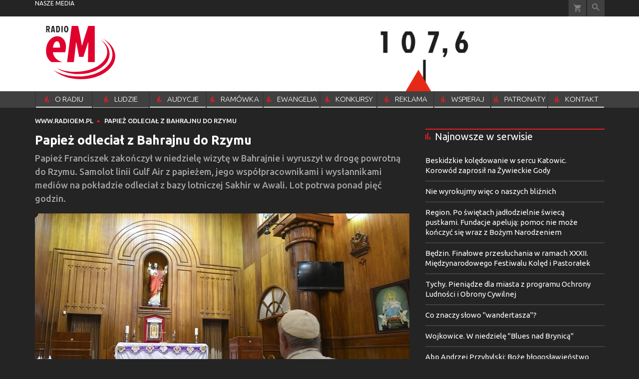

--- FILE ---
content_type: text/html; charset=utf-8
request_url: https://www.radioem.pl/doc/7925597.Papiez-odlecial-z-Bahrajnu-do-Rzymu
body_size: 15799
content:
<!DOCTYPE html PUBLIC "-//W3C//DTD XHTML 1.0 Transitional//EN" "http://www.w3.org/TR/xhtml1/DTD/xhtml1-transitional.dtd">
<html xmlns="http://www.w3.org/1999/xhtml">
<head>

	<meta http-equiv="Content-Type" content="text/html; charset=utf-8" />
	<meta http-equiv="Content-Language" content="pl" />
	<meta http-equiv="X-UA-Compatible" content="IE=edge" />
	<title>Papież odleciał z Bahrajnu do Rzymu</title>
			<meta name="author" content="Instytut Gość Media">
		<meta name="generator" content="www.igomedia.pl">
		<meta property="og:site_name" content="Instytut Gość Media">
		<meta name="viewport" content="width=device-width, initial-scale=1.0" />

	<meta http-equiv="refresh" content="3600">
			<meta moj="test">
		<link rel="stylesheet" type="text/css" href="/static/themes/radioem-2018/service.min.css?_=5NDmP5moA1ioe9mDfUHKw"/>
		<link href="https://fonts.googleapis.com/css?family=Ubuntu:300,400,500,700&amp;subset=latin,latin-ext&amp;display=swap" rel="stylesheet" />		<link href="https://fonts.googleapis.com/css?family=Ubuntu+Condensed&amp;subset=latin,latin-ext&amp;display=swap" rel="stylesheet" />		<style type="text/css">@font-face {  font-family: 'icomoon';  src:  url('/static/themes/radioem-2018/fonts/icomoon.eot?5um8d2');  src:  url('/static/themes/radioem-2018/fonts/icomoon.eot?5um8d2#iefix') format('embedded-opentype'),    url('/static/themes/radioem-2018/fonts/icomoon.ttf?5um8d2') format('truetype'),    url('/static/themes/radioem-2018/fonts/icomoon.woff?5um8d2') format('woff'),    url('/static/themes/radioem-2018/fonts/icomoon.svg?5um8d2#icomoon') format('svg');  font-weight: normal;  font-style: normal;}  </style>

		

		

	<script type='text/javascript'>
			window.CookieMsgVersion = 3;
		window.PrivacyPolicyContentURL = "https://www.wiara.pl/_int/welcome-message";
		var wre={"web":{},"api":{"DEBUG":false,"ReportProblem":null,"GetHelp":null,"LoginLayer":null,"ReportJSWarns":false,"migrateMute":true,"ServiceWorker":"/static/js/sw.min.js"},"includes":{}};
		wre.Ready=function(cb){};
		wre.EmitDone=function(cb){};
		wre.IncReqScripts=function(){wre._req_scripts++};
		wre._req_scripts=0;
		wre.IsMenuInteractionDisabled = false;

		wre.api.MOBILE=false;
		(function() {
			"use strict";
			var readyList=[],readyFired=false,inst=false,d=document;
			function ready(){if(!readyFired){readyFired=true;for(var i=0;i<readyList.length;i++){readyList[i].fn.call(window,readyList[i].ctx);}readyList=null;}};
			wre.Ready=function(callback,context){if(readyFired||!wre._req_scripts){setTimeout(function(){callback(context);},1);return;}else{readyList.push({fn:callback,ctx:context});}};
			wre.EmitDone=function(){wre._req_scripts--;if(wre._req_scripts <= 0){ready();}};
		})();
		
	</script>

		
	<script type="text/javascript">
	/* <![CDATA[ */
		wre.api.SERVICE_ROOT = "/";
		wre.api.ReportProblem = "x9b5327ec.xff17b375";
		wre.api.GetHelp = "x014234ef.x09b49125";
		wre.api.LoginLayer = "xedcfe968.x2b43a516";
		wre.api.ReportAbuse = "x9b5327ec.x3d8cf562";
		wre.api.UserInfoTooltip = "xedcfe968.x62ac0126";
		wre.api.NewMessage = "xedcfe968.xeda7861c";
		wre.api.AddFriend = "xedcfe968.xd4d39bc2";
		wre.api.ManageFollowers = "x52c6d494.x6ed3e580";
		wre.api.Sink = "https://www.wiara.pl/sink";
		wre.api.Logout = "x2983bb04.x8d97e42a";
		wre.api.CommentVote = "x52c6d494.x70f961d2";
		wre.api.CommentAbuse = "x52c6d494.xba877c6c";
		wre.api.Adverts = false;
		wre.api.AdvertsDFPAsync = true;
		wre.api.SessionKey = "wiara_sid";
		wre.api.CookiePrefix = "";
		wre.api.WidgetsFrame = 3;
		wre.api.community = {};

			wre.includes.player = ["//wf2.xcdn.pl/static/js/player-audio.min.js?_=DbqkyN6fmGisRAfVDxmjVg"];
			wre.includes.mejs = ["//wf1.xcdn.pl/static/js/jquery/mejs/build-4.2.9/mediaelement-and-player.min.js?_=rJ6hiWug6GJG9U_yXnqA"];
	/* ]]> */
	</script>
		<script>wre.IncReqScripts();</script>

				<script type="text/javascript" src="//wf2.xcdn.pl/static/js/desktop.min.js?_=RWmnpgjgMKjJ3jF0rWZOQ"></script>
		<script type="text/javascript">
			$(function(){
				wre.EmitDone();
			});
		</script>

			<script>wre.recaptcha_v3_key="6Ldo3c8qAAAAAAztOqnMGoGRS5AWPqXc-D7eTsIc";</script>
			<script src="https://www.google.com/recaptcha/api.js?render=6Ldo3c8qAAAAAAztOqnMGoGRS5AWPqXc-D7eTsIc" async></script>
		<script type="text/javascript">
			wre.Ready(function() {
				$(document).on("mobileinit", function () {
					$.mobile.ajaxEnabled = false;
				});
			});
		</script>
		
<script type="text/javascript">
/* <![CDATA[ */
			(function(i,s,o,g,r,a,m){i['GoogleAnalyticsObject']=r;i[r]=i[r]||function(){
			(i[r].q=i[r].q||[]).push(arguments)},i[r].l=1*new Date();a=s.createElement(o),
			m=s.getElementsByTagName(o)[0];a.async=1;a.src=g;m.parentNode.insertBefore(a,m)
			})(window,document,'script','//www.google-analytics.com/analytics.js','ga');
	
/* ]]> */
</script>

				
<script type="text/javascript">
/* <![CDATA[ */

			(function(w,d,s,l,i){w[l]=w[l]||[];w[l].push({'gtm.start': new Date().getTime(),event:'gtm.js'});var f=d.getElementsByTagName(s)[0], j=d.createElement(s),dl=l!='dataLayer'?'&l='+l:'';j.async=true;j.src= 'https://www.googletagmanager.com/gtm.js?id='+i+dl;f.parentNode.insertBefore(j,f); })(window,document,'script','dataLayer',"GTM-NKQRS2CM");
		
/* ]]> */
</script>

				<script async src="https://www.googletagmanager.com/gtag/js?id=G-H01FJPGFYG"></script> <script> window.dataLayer = window.dataLayer || []; function gtag(){dataLayer.push(arguments);} gtag('js', new Date()); gtag('config', 'G-H01FJPGFYG'); </script>

							 

			<script type="text/javascript" src="/static/js/browser-update.min.js?_=15958" async="async" defer="defer"></script>

	<link href="https://www.radioem.pl/rss/rtr/70b1d2.Najnowsze-audycje" type="application/atom+xml" title="Najnowsze audycje" rel="alternate" />

<link rel="manifest" href="https://www.radioem.pl/manifest.webmanifest.json"/>
<meta name="msapplication-TileColor" content="#da532c"/>
<meta name="theme-color" content="#ffffff"/>
<link rel="shortcut icon" href="/static/themes/radioem-2018/favicon.ico?v=p40TGSa9zHLyNyejOewAQ" type="image/x-icon" />

	<meta property="fb:app_id" content="314192143101"/>

		

							<link rel="canonical" href="https://www.gosc.pl/doc/7925597.Papiez-odlecial-z-Bahrajnu-do-Rzymu"/>
					<meta name="description" content="Papież Franciszek zakończył w niedzielę wizytę w Bahrajnie i wyruszył w drogę powrotną do Rzymu. Samolot linii Gulf Air z papieżem, jego współpracownikami i..."/>
					<meta property="og:type" content="article"/>
					<meta property="og:title" content="Papież odleciał z Bahrajnu do Rzymu"/>
					<meta property="og:description" content="Papież Franciszek zakończył w niedzielę wizytę w Bahrajnie i wyruszył w drogę powrotną do Rzymu. Samolot linii Gulf Air z papieżem, jego współpracownikami i..."/>
					<meta property="og:url" content="https://www.radioem.pl/doc/7925597.Papiez-odlecial-z-Bahrajnu-do-Rzymu"/>
					<meta property="article:section" content="Religion"/>
					<meta property="article:published_time" content="2022-11-06T11:31:03Z"/>
					<meta property="article:modified_time" content="2022-11-06T11:32:17Z"/>
							<meta property="og:image" content="https://www.radioem.pl/static/images/base/radioem.jpg"/>
					<meta property="og:site_name" content="www.radioem.pl"/>
<script type="application/ld+json">{"@context": "https://schema.org", "url": "https://www.radioem.pl/doc/7925597.Papiez-odlecial-z-Bahrajnu-do-Rzymu", "name": "Papie\u017c odlecia\u0142 z Bahrajnu do Rzymu", "@type": "Article", "mainEntityOfPage": {"@type": "WebPage", "@id": ""}, "keywords": "", "dateCreated": "2022-11-06T11:30:40.026922", "dateModified": "2022-11-06T11:32:17.669365", "description": "Papie\u017c Franciszek zako\u0144czy\u0142 w niedziel\u0119 wizyt\u0119 w Bahrajnie i wyruszy\u0142 w drog\u0119 powrotn\u0105 do Rzymu. Samolot linii Gulf Air z papie\u017cem, jego wsp\u00f3\u0142pracownikami i...", "datePublished": "2022-11-06T11:31:03", "image": ["https://wf2.xcdn.pl/files/22/11/06/730721_0l8A_midepa10289713_C1200x1200-DGjEx3.png.webp?conv=JGQFAAAABLAEsAD4G_xE"], "headline": "Papie\u017c odlecia\u0142 z Bahrajnu do Rzymu"}</script>
	<meta name="msapplication-config" content="none"/>
</head>
<body id="body"  class="app-Document">
			<noscript><iframe src="https://www.googletagmanager.com/ns.html?id=GTM-NKQRS2CM" height="0" width="0" style="display:none;visibility:hidden"></iframe></noscript>












		
	<div id="fb-root"></div>
	<script>
	window.fbAsyncInit=function() {FB.init({appId:"314192143101",xfbml:true,version:'v2.9'});};
	(function(d, s, id) {
		var js, fjs = d.getElementsByTagName(s)[0];
		if (d.getElementById(id)) return;
		js = d.createElement(s); js.id = id; js.async=1;
		js.src = "//connect.facebook.net/pl_PL/sdk.js";
		fjs.parentNode.insertBefore(js, fjs);
		}(document, 'script', 'facebook-jssdk'));
	</script>

				
<script type="text/javascript">
/* <![CDATA[ */

			var pp_gemius_identifier = new String("nSpKTzLraxClG4JFtrB6AOWiTINF7TfnHF7qHo_wQlT.E7");
			var org_gemius_identifier = new String("nSpKTzLraxClG4JFtrB6AOWiTINF7TfnHF7qHo_wQlT.E7");
			function gemius_pending(i) { window[i] = window[i] || function() {var x = window[i+'_pdata'] = window[i+'_pdata'] || []; x[x.length]=arguments;};};
			gemius_pending('gemius_hit'); gemius_pending('gemius_event'); gemius_pending('pp_gemius_hit'); gemius_pending('pp_gemius_event');
			(function(d,t) {try {var gt=d.createElement(t),s=d.getElementsByTagName(t)[0],l='http'+((location.protocol=='https:')?'s':''); gt.setAttribute('async','async');
			gt.setAttribute('defer','defer'); gt.src=l+'://gapl.hit.gemius.pl/xgemius.js'; s.parentNode.insertBefore(gt,s);} catch (e) {}})(document,'script');
		
/* ]]> */
</script>

			

<div id="w">






				
				





		<div class="wp-bd webpart-wrap-layout wp-el" >




	<div class=" layout-1" style="width: 100%; clear:both">
	<div class="c1 LayoutColumn Col0">
		





		<div class="wp-bd webpart-wrap-layout_column wp-el" >






		<div class="wp-bd webpart-wrap-raw_html wp-el" >
<style>

@media(max-width: 720px) {
.layout-820-380 {
flex-direction: column;
}
.c820 {
    flex: 0 0 100%;
    max-width: 100%;
}
.c380 {
    flex: 0 0 100%;
    max-width: 100%;
}
}
</style>
	
		</div>

	
		</div>

	</div>

</div>

	
		</div>
				
				





		<div class="wp-bd webpart-wrap-layout wp-el" >




	<div class=" layout-1" style="width: 100%; clear:both">
	<div class="c1 LayoutColumn Col0">
		





		<div class="wp-bd webpart-wrap-layout_column wp-el" >






		<div class="wp-bd webpart-wrap-advert wp-el" >



	<div style="text-align: center;"><div id="art_bill_top" class="ban-fullwidth w2g"></div></div>




	
		</div>






		<div class="wp-bd webpart-wrap-HeaderMobile wp-el" style="padding-bottom:16px;margin-bottom:0;">








 
<div id="topHead" class="layout-1200 d-flex justify-content-between ">
	<ul>
		<li class="fixed-soc-icon"><a href="javascript:void(0)" class="ShowWidget" data-widget="SimpleLayer" data-widget-class="WidgetAllServices" data-url="/_int/widget-all-services">nasze media</a></li>
		<li class="fixed-soc-icon ct"><a href="javascript:void(0)" class="ShowWidget" data-widget="ContactForm" data-widget-class="ContactFormServices">Kontakt</a></li>
	</ul>

	<div class="navBox">
		<div class="nav-shop"><a href="http://sklep.gosc.pl/"><span class="icon-buy"></span></a></div>
		
		<div class="nav-dropdown nav-login-box">


				<a href="" class="nav-login-box__toggler DropdownToggler icon-avatar">zaloguj się</a>
			<div class="nav-dropdown__inner">
			<div class="nav-dropdown-header">PROFIL UŻYTKOWNIKA</div>
					<div class="nav-login-box__login">
						<div class="nav-login-box__header">
							Wygląda na to, że nie jesteś jeszcze zalogowany.
						</div>
	
						<div id="l">
							<div class="l1"><a href="https://moj.gosc.pl/" class="b show-layer-login" title="zaloguj się">zaloguj się</a></div>
							<div class="nav-login-text-box">
								lub
							</div>
							<div class="l2"><a href="https://moj.gosc.pl/rejestracja" class="b" title="załóż konto">zarejestruj się</a></div>
						</div>
					</div>
			</div>
		</div>
	
			<form class="search" method="get" id="search_form" action="/wyszukaj/wyrazy">
				<button class="search__button SearchButton icon-search-light" type="button" data-role="none">Wyszukiwarka</button>
				<div class="search__content">
						<input type="text" data-role="none" class="search__input" name="q" class="input" placeholder="Wyszukaj..." value="" />
					<input type="submit" data-role="none" class="search__submit" id="search" value="szukaj" data-width="233" />
				</div>
			</form>
	



		
	</div>

</div>


	<div class="service-header">
			<div class="layout-1200">
				
					<a href="https://radioem.pl?cache=2" class="theme-logo">
					<img src="/static/themes/radioem-2018/images/logo.svg" alt="logoSvg"/>
					</a>
					<h2>107,6 FM<span class="title-decorate"></span></h2>
			</div>

	</div>

<div class="menuWrapper">



		
			
			<div class="layout-group-name menuBox" style="display:block">
					
					

				<ul class="LayoutsGroupsHdr menu level-0" data-static-menu="true" data-menu-page-size="5">

					

						
						<li class="">
								<a href="/doc/2133251.Radio-eM-107-6-FM" class=""><span>O RADIU</span></a>
								


								</li>
						
						<li class="">
								<a href="/doc/2666832.Ludzie-radia" class=""><span>LUDZIE RADIA</span></a>
								


								</li>
						
						<li class="">
								<a href="https://www.radioem.pl/Audycje" class=""><span>AUDYCJE</span></a>
								


								</li>
						
						<li class="">
								<a href="https://www.radioem.pl/ramowka" class=""><span>RAMÓWKA</span></a>
								


								</li>
						
						<li class="">
								<a href="/Ewangelia" class=""><span>EWANGELIA</span></a>
								


								</li>
						
						<li class="">
								<a href="/Konkursy" class=""><span>KONKURSY</span></a>
								


								</li>
						
						<li class="">
								<a href="/Reklama/radio-em" class=""><span>REKLAMA</span></a>
								


								</li>
						
						<li class="">
								<a href="/Wsparcie" class=""><span>WSPIERAJ</span></a>
								


								</li>
						
						<li class="">
								<a href="/doc/9212460." class=""><span>PATRONATY</span></a>
								


								</li>
						
						<li class="">
								<a href="/Kontakt" class=""><span>KONTAKT</span></a>
								


								</li>
				</ul>

					</div>
		

		

		
		


</div>





<script type="text/javascript">
/* <![CDATA[ */
	$(function(){
		
	wre.web.InstallMobileHeader();
	wre.web.InstallLayoutGroups();

	});

/* ]]> */
</script>


	
		</div>






		<div class="wp-bd webpart-wrap-raw_html wp-el" >
<style>
a.SocialPlugin.commentIcon {
    display: none;
}
.doc_type_9 .txt__content {
    margin-top: 0;
}
.doc_type_9 .doc-gallery {
float: left;
}
.wp-bd.webpart-wrap-advert.wp-el .label {
    color: #fff;
}
/*radio prog list*/

.c418 .doc-media.doc-media-left_with_upper_border {
    margin-bottom: 8px;
}

/*doc in layout*/

.c418 .wp-bd.webpart-wrap-doc_content .txt h2 {
    font-size: 25px;
    line-height: 30px;
margin: 0 0 0;
}
.c418 .wp-bd.webpart-wrap-doc_content .txt h3 {
    font-size: 20px;
    line-height: 26px;
margin: 0 0 8px;
}

.c418 .wp-bd.webpart-wrap-doc_content {
    background: #fff;
    color: #333;
    padding: 16px;
}
.txt .content_ext_plugin iframe {
    width: 100%;
}
.fixed-soc-icon.ct {
    display: none !important;
}
#sg_half_prawa_szpalta {display: none;}
</style>
	
		</div>

	
		</div>

	</div>

</div>

	
		</div>
				
				





		<div class="wp-bd webpart-wrap-layout wp-el" >




	<div class=" layout-1" style="width: 100%; clear:both">
	<div class="c1 LayoutColumn Col0">
		





		<div class="wp-bd webpart-wrap-layout_column wp-el" >






		<div class="wp-bd webpart-wrap-layout wp-el" >




	<div class=" layout-1200" style="width: 100%; clear:both">
	<div class="c1200 LayoutColumn Col0">
		





		<div class="wp-bd webpart-wrap-layout_column wp-el" >






		<div class="wp-bd webpart-wrap-Navigation wp-el" style="padding-top:-2px;margin-top:0;padding-bottom:2px;margin-bottom:0;">



<div class="breadcrumbs-w"><div class="breadcrumbs"><div class="breadcrumbs_">

	<div class="path" itemscope itemtype="http://schema.org/BreadcrumbList">
		<span itemprop="itemListElement" itemscope itemtype="http://schema.org/ListItem"><a href="https://www.radioem.pl" itemid="https://www.radioem.pl" itemscope itemtype="http://schema.org/Thing" itemprop="item"><span itemprop="name">www.radioem.pl</span></a><meta itemprop="position" content="1" /></span>

			<span class="path-divider">→</span> <span itemprop="itemListElement" itemscope itemtype="http://schema.org/ListItem"><a href="/doc/7925597.Papiez-odlecial-z-Bahrajnu-do-Rzymu" itemscope itemtype="http://schema.org/Thing" itemprop="item" itemid="/doc/7925597.Papiez-odlecial-z-Bahrajnu-do-Rzymu"><span itemprop="name">Papież odleciał z Bahrajnu do Rzymu</span></a><meta itemprop="position" content="2" /></span>

	</div>


</div></div></div>

	
		</div>

	
		</div>

	</div>

</div>

	
		</div>






		<div class="wp-bd webpart-wrap-layout wp-el" style="padding-top:3px;margin-top:0;">




	<div class=" layout-782-418" style="width: 100%; clear:both">
	<div class="c782 c-right-margin LayoutColumn Col0">
		





		<div class="wp-bd webpart-wrap-layout_column wp-el" >











		<div class="app_document doc_type_1  ">

		
	<div class="cf txt ">

		<h1>Papież odleciał z Bahrajnu do Rzymu
		</h1>

		<div class="txt__lead">
			<p>Papież Franciszek zakończył w niedzielę wizytę w Bahrajnie i wyruszył w drogę powrotną do Rzymu. Samolot linii Gulf Air z papieżem, jego współpracownikami i wysłannikami mediów na pokładzie odleciał z bazy lotniczej Sakhir w Awali. Lot potrwa ponad pięć godzin.</p>
		</div>

					<div class="doc-gallery">
		<div class="doc-gallery__img">
			<a href="//wf1.xcdn.pl/files/22/11/06/730721_0l8A_midepa10289713_83.jpg.webp" data-lightbox="image"><img src="//wf2.xcdn.pl/files/22/11/06/730721_0l8A_midepa10289713_98.jpg.webp" alt="" style="min-width: 750px; min-height: 500px"/></a>
			<a href="#" onclick="$(this).prev().trigger('click'); return false;" class="img_enlarge" title="Powiększ">&nbsp;</a>
		</div>
					<div class="doc-gallery__content">
				<span class="cm-i-a">
					PAP/EPA/VATICAN MEDIA 			</span>			</div>
	</div>



		

		<div class="txt__wrapper">

			<div class="txt__content">

				





<div class=" txt__rich-area">
	<p>To była 39. zagraniczna podróż papieża i jedna z najciekawszych, najbardziej zaskakujących ze względu na kraj, który odwiedził.</p>
<p>W trakcie wszystkich dotychczasowych pielgrzymek Franciszek był w 58 państwach.</p>
<p>Jako pierwszy papież w dziejach złożył wizytę w Bahrajnie. Nad Zatokę Perską powrócił po ponad trzech latach; w 2019 roku był w Abu Zabi w Zjednoczonych Emiratach Arabskich.</p>
<p>Głównym celem jego wizyty w małym królestwie na archipelagu 33 wysp był udział w forum dialogu pod hasłem: Wschód i Zachód na rzecz Ludzkiej Koegzystencji. Hasłem podróży były zaś słowa: "Na ziemi pokój ludziom dobrej woli".</p>
<p>Znad Zatoki Perskiej papież przypominał o wojnie na Ukrainie apelując o jej przerwanie i podjęcie poważnych negocjacji pokojowych, ale mówił też o tragedii rozgrywającej się znacznie bliżej regionu, w którym przebywał- w Jemenie. Zaznaczył, że trwa tam "zapomniana wojna".</p>
<p>To ostatnia zagraniczna podróż Franciszka w tym roku, po wizytach na Malcie, w Kanadzie i Kazachstanie.</p>
<p>Niedawno zapowiedział, że na początku lutego chciałby pojechać do Demokratycznej Republiki Konga i Sudanu Południowego. Wizytę w tych krajach, planowaną na lipiec tego roku, odwołał z powodu poważnych dolegliwości kolana.</p>
<p>Od swego wyboru w 2013 roku nigdy nie był w swojej ojczystej Argentynie i po raz kolejny wykluczył niedawno taką wizytę w najbliższym czasie.</p>
<p>W ogłoszonym w mediach w październiku liście do swego przyjaciela, arcybiskupa miasta La Plata w Argentynie - Victora Manuela Fernandeza wyjaśnił: "Muszę jeszcze odwiedzić dużo wielkich krajów, przede wszystkim tych, które nigdy nie gościły papieża".</p>

</div>

		


<div class="pgr">
		<span class="pgr_arrow">«</span>
		<span class="pgr_arrow">‹</span>

<span class="pgr_nrs">
		<span>1</span>
</span>
		<span class="pgr_arrow">›</span>
		<span class="pgr_arrow">»</span>
</div>


				
	<div class="fb-like" data-href="https://www.radioem.pl/doc/7925597.Papiez-odlecial-z-Bahrajnu-do-Rzymu" data-layout="button_count" data-action="like" data-show-faces="false" data-share="true" data-width="210"></div>


				

				





		<div class=" ">

		
	<div class="cf txt">
			

<style>
.flex-list {
    position: relative;
    margin: 1em;
    overflow: hidden;
}
.flex-list ul {
    display: flex;
    flex-direction: row;
    flex-wrap: wrap;
    justify-content: space-between;
    margin-left: -1px;
}
.flex-list li {
    flex-grow: 1;
    flex-basis: auto;
    margin: .25em 0;
    padding: 0 1em;
    text-align: center;
    border-left: 1px solid #ccc;
    font-size: 3.1em;
    line-height: 4em
}
.flex-list sup {
    font-size: 9px;
}

</style>


<div id="vote">
	<div class="rate-document loading">
		<span class="rate-document__title">oceń artykuł</span>
		<img class="rate-document__loader" src="/static/images/loading.gif" alt="Pobieranie.." />
	</div>
</div>
<script type="text/javascript">
/* <![CDATA[ */
$(function(){
	wre.web.ajax_html( "x11161166.xaf01fe4b", {object: 7925597, object_type: 1, key: "NDdjNjQ2OWExYzEx", ForceLayout: 'mobile'}, function(data){
		$('#vote').html(data);
	});
});
/* ]]> */
</script>
	</div>


		</div>






			</div>

			<div class="txt__sidebar" id="sidebar">
				<div class="txt__author">
												
				<p class="l l-2 doc-source">
							<span class="s">PAP</span>
					</b>

				</p>


					<p class="doc-date"><span>publikacja</span> <b>06.11.2022 11:31</b></p>
				</div>
				
	<div class="social-wrapper">
		<div class="txt__social">
			
	<span class="wykop">
				<a href="#Komentarze" class="SocialPlugin commentIcon" data-plugin="Comments" title="Komentarze użytkowników">0</a>
				<a href="http://www.facebook.com/share.php?u=https%3A%2F%2Fwww.radioem.pl%2Fdoc%2F7925597.Papiez-odlecial-z-Bahrajnu-do-Rzymu" class="SocialPlugin fbIcon" data-plugin="FBShare" data-url="https://www.radioem.pl/doc/7925597.Papiez-odlecial-z-Bahrajnu-do-Rzymu" target="_blank">FB</a>
				<a href="http://twitter.com/share?url=https%3A%2F%2Fwww.radioem.pl%2Fdoc%2F7925597.Papiez-odlecial-z-Bahrajnu-do-Rzymu&amp;text=Papie%C5%BC+odlecia%C5%82+z+Bahrajnu+do+Rzymu" class="SocialPlugin twitterIcon" data-plugin="TwShare" data-url="https://www.radioem.pl/doc/7925597.Papiez-odlecial-z-Bahrajnu-do-Rzymu" data-empty-value="tweetnij" target="_blank">Twitter</a>
			<script>!function(d,s,id){var js,fjs=d.getElementsByTagName(s)[0];if(!d.getElementById(id)){js=d.createElement(s);js.id=id;js.src="//platform.twitter.com/widgets.js";fjs.parentNode.insertBefore(js,fjs);}}(document,"script","twitter-wjs");</script>
	</span>

		</div>
		<div class="txt__social-icons">
				<a href="print" rel="nofollow" onclick="javascript:window.open(&#34;/doc_pr/7925597.Papiez-odlecial-z-Bahrajnu-do-Rzymu&#34;,'drukowanie','width=760,height=500,toolbar=no,location=no,scrollbars=yes,resize=no'); return false;" title="drukuj" class="print">drukuj</a>
			<a href="#" rel="nofollow" title="wyślij" class="send ShowWidget" data-widget="SendLink" data-object="7925597" data-key="NDdjNjQ2OWExYzEx">wyślij</a>
		</div>
	</div>

			</div>

			
		</div>

		<div class="txt__tags">
			
	<div class="tags">
			</div>

		</div>
	</div>


		</div>










		<div class="wp-bd webpart-wrap-raw_html wp-el" >
<iframe src="https://patronite.pl/widget/radioem/337929/small/light/colorful?description=Dzi%C4%99kuje%20za%20Twoje%20wsparcie!" width="750" height="280" frameborder="0" scrolling="no"></iframe>
	
		</div>

	
		</div>

	</div>

	<div class="c418 LayoutColumn Col1">
		





		<div class="wp-bd webpart-wrap-layout_column wp-el" >




<div class="pos-sticky">


		<div class="wp-bd webpart-wrap-layout wp-el" >




	<div class=" layout-1" style="width: 100%; clear:both">
	<div class="c1 LayoutColumn Col0">
		





		<div class="wp-bd webpart-wrap-layout_column wp-el" >




		

		<div class="wp-bd webpart-wrap-latest_list wp-el wp-has-title" style="padding-top:0px;margin-top:0;">
				<a class="LayoutAnchor Anchor" name="Najnowsze-w-serwisie"></a>

			<div class="cf cN_wiara2015_left  cN_left">
					<h4 class=" cN_left"><span>Najnowsze w serwisie</span></h4>
			</div>



<ul class="ul">
			<li>
							<a href="/doc/9566681.Beskidzkie-koledowanie-w-sercu-Katowic-Korowod-zaprosil-na" class="prio0" title="Barwne grupy kolędnicze z Żywca i Milówki przeszły ulicami Katowic, zapraszając mieszkańców aglomeracji do udziału w 57. Przeglądzie Zespołów Kolędniczych i Obrzędowych „Żywieckie Gody”, który od soboty będzie odbywał się w Żywcu, Milówce i Bielsku-Białej.">Beskidzkie kolędowanie w sercu Katowic. Korowód zaprosił na Żywieckie Gody</a>
		</li>
		<li>
							<a href="/doc/9556246.Nie-wyrokujmy-wiec-o-naszych-bliznich" class="prio0" title="Nie przyszedłem, aby powołać sprawiedliwych, ale grzeszników. Mk 2,17">Nie wyrokujmy więc o naszych bliźnich</a>
		</li>
		<li>
							<a href="/doc/9564922.Region-Po-swietach-jadlodzielnie-swieca-pustkami-Fundacje" class="prio0" title="Lodówki społeczne i jadłodzielnie w całym kraju w święta są pełne, ale zaraz po nich znów pustoszeją. Osoby borykające się z biedą lub kryzysem bezdomności nie mogą liczyć na świąteczne zapasy przez cały rok. Fundacje i wolontariusze apelują o stałą, a nie sezonową pomoc – bo głód nie kończy się wraz z datą w kalendarzu.
">Region. Po świętach jadłodzielnie świecą pustkami. Fundacje apelują: pomoc nie może kończyć się wraz z Bożym Narodzeniem</a>
		</li>
		<li>
							<a href="/doc/9566569.Bedzin-Finalowe-przesluchania-w-ramach-XXXII-Miedzynarodowego" class="prio0" title="Od czwartku do soboty (15–17 stycznia) w Będzin Arenie odbywają się finałowe przesłuchania laureatów eliminacji XXXII. Międzynarodowego Festiwalu Kolęd i Pastorałek. Przez trzy dni artyści z Polski i zagranicy prezentują najpiękniejsze kolędy i pastorałki, a wśród nich zdecydowanie najczęściej wybrzmiewa „Mizerna Cicha”.">Będzin. Finałowe przesłuchania w ramach XXXII. Międzynarodowego Festiwalu Kolęd i Pastorałek</a>
		</li>
		<li>
							<a href="/doc/9566306.Tychy-Pieniadze-dla-miasta-z-programu-Ochrony-Ludnosci-i-Obrony" class="prio0" title="8 milionów złotych otrzymał tyski samorząd z programu Ochrony Ludności i Obrony Cywilnej. Pozyskane środki przeznaczono na zakup sprzętu, który pozwoli zabezpieczyć dostawy wody dla mieszkańców w sytuacjach kryzysowych.">Tychy. Pieniądze dla miasta z programu Ochrony Ludności i Obrony Cywilnej</a>
		</li>
		<li>
							<a href="/doc/9566056.Co-znaczy-slowo-wandertasza" class="prio0" title="">Co znaczy słowo &#34;wandertasza&#34;?</a>
		</li>
		<li>
							<a href="/doc/9566164.Wojkowice-W-niedziele-Blues-nad-Brynica" class="prio0" title="&#34;Blues nad Brynicą&#34;, czyli przegląd najlepszej muzyki tego gatunku, powraca po raz czwarty! Miłośnicy bluesa ponownie spotkają się w Miejskim Ośrodku Kultury w Wojkowicach. 

">Wojkowice. W niedzielę &#34;Blues nad Brynicą&#34;</a>
		</li>
		<li>
							<a href="/doc/9566162.Abp-Andrzej-Przybylski-Boze-blogoslawienstwo-potrzebne-takze-w" class="prio0" title="Tegoroczna kolęda w archidiecezji katowickiej przynosi sygnały, że choć zmieniają się warunki społeczne i demograficzne, w wielu parafiach „nie jest gorzej”, a spotkań z wiernymi wciąż jest dużo mówił w Rozmowie Poranka abp Andrzej Przybylski metropolita katowicki.">Abp Andrzej Przybylski: Boże błogosławieństwo potrzebne także w miejscach pracy</a>
		</li>
		<li>
							<a href="/doc/9566086.Piekary-Slaskie-Tlumy-pozegnaly-ks-pralata-Wladyslawa-Nieszporka" class="prio0" title="Tłumy żegnały wczoraj ks. prałata Władysława Nieszporka. W Piekarach Śląskich odbył się pogrzeb wieloletniego proboszcza piekarskiej bazyliki i kustosza Sanktuarium Matki Sprawiedliwości i Miłości Społecznej. ">Piekary Śląskie. Tłumy pożegnały ks. prałata Władysława Nieszporka</a>
		</li>
		<li>
							<a href="/doc/9566048.Sw-Marceli-I" class="prio0" title="Każdy z nas potrafi grzeszyć. Ale już pokuta za grzechy przychodzi nam z niejaką trudnością. ">Św. Marceli I</a>
		</li>

</ul>


	
		</div>






		<div class="wp-bd webpart-wrap-advert wp-el" >



	<div style="text-align: center;"><div id="art_half_prawa_szpalta" class="ban-fullwidth w2g"></div></div>




	
		</div>




		

		<div class="wp-bd webpart-wrap-latest_list wp-el wp-has-title" >
				<a class="LayoutAnchor Anchor" name="Najlepsze-tresci"></a>

			<div class="cf cN_wiara2015_left ">
					<h4 class=""><span>Najlepsze treści</span></h4>
			</div>



<ul class="ul">
			<li>
							<a href="/doc/9556244.On-moze-uczynic-znacznie-wiecej-niz-myslimy-czy-rozumiemy" class="prio0" title="Wyciągnął rękę, dotknął, rzekł. Mk 1,41">On może uczynić znacznie więcej, niż myślimy czy rozumiemy</a>
		</li>
		<li>
							<a href="/doc/9556245.Chrzescijanin-to-czlowiek-ktory-stara-sie-byc-potrzebny-innym" class="prio0" title="Odkryli dach nad miejscem, gdzie Jezus się znajdował, i przez otwór spuścili nosze, na których leżał paralityk. Mk 2,4">Chrześcijanin to człowiek, który stara się być potrzebny innym</a>
		</li>
		<li>
							<a href="/doc/9565388.Bytom-Miasto-zerwalo-umowe-z-zarzadca-bytomskiego-schroniska-Co" class="prio0" title="Umowa z zarządcą bytomskiego schroniska zostanie rozwiązana - poinformował bytomski urząd miasta.  Co stanie się ze zwierzętami?">Bytom. Miasto zerwało umowę z zarządcą bytomskiego schroniska. Co dalej ze zwierzętami?</a>
		</li>
		<li>
							<a href="/doc/9563674.Szef-Slaskiego-Zwiazku-Pracodawcow-Lewiatan-o-reformie-PIP-nie" class="prio0" title="- Nie do końca jesteśmy przekonani, że to koniec – mówił w Radiu eM prezes Śląskiego Związku Pracodawców Lewiatan Marek Zychla.">Szef Śląskiego Związku Pracodawców Lewiatan o reformie PIP: nie do końca jesteśmy przekonani, że to koniec</a>
		</li>
		<li>
							<a href="/doc/9566086.Piekary-Slaskie-Tlumy-pozegnaly-ks-pralata-Wladyslawa-Nieszporka" class="prio0" title="Tłumy żegnały wczoraj ks. prałata Władysława Nieszporka. W Piekarach Śląskich odbył się pogrzeb wieloletniego proboszcza piekarskiej bazyliki i kustosza Sanktuarium Matki Sprawiedliwości i Miłości Społecznej. ">Piekary Śląskie. Tłumy pożegnały ks. prałata Władysława Nieszporka</a>
		</li>
		<li>
							<a href="/doc/9565256.Katowice-Final-etapu-diecezjalnego-XXXVI-Olimpiady-Teologii" class="prio0" title="46 uczestników XXXVI Olimpiady Teologii Katolickiej zakończyło właśnie pisać test wiedzy w etapie diecezjalnym. Tegoroczna edycja przebiega pod hasłem &#34;Chrzest i misja św. Ottona z Bambergu”. Znamy laureatów. ">Katowice. Finał etapu diecezjalnego XXXVI Olimpiady Teologii Katolickiej </a>
		</li>
		<li>
							<a href="/doc/9564783.Adam-Trzebinczyk-Europejskie-Centrum-Okulistyki-odpowie-na" class="prio0" title="- Tworzenie Europejskiego Centrum Okulistyki odpowiada na potrzeby mieszkańców woj. śląskiego i Polski – dyrektor Okręgowego Szpitala Kolejowego w Katowicach.">Adam Trzebińczyk: Europejskie Centrum Okulistyki odpowie na potrzeby mieszkaców woj. śląskiego i Polski</a>
		</li>
		<li>
							<a href="/doc/9563875.Slaskie-Nowe-mozliwosci-rehabilitacji-pulmonologicznej-SUM-i" class="prio0" title="Pacjenci po przebytych chorobach płuc ze Śląska zyskają dostęp do unikatowej formy rehabilitacji w podziemiach Kopalni Soli „Wieliczka”. Przedstawiciele Śląskiego Uniwersytetu Medycznego oraz Uzdrowiska Kopalnia Soli „Wieliczka” podpisali w Katowicach porozumienie o współpracy, które otwiera drogę do realizacji pilotażowego programu trzytygodniowych turnusów rehabilitacyjnych z wykorzystaniem leczniczego mikroklimatu pod ziemią.">Śląskie. Nowe możliwości rehabilitacji pulmonologicznej. ŚUM i Uzdrowisko Kopalnia Soli „Wieliczka” łączą siły</a>
		</li>
		<li>
							<a href="/doc/9564647.Bielsko-Biala-inauguruje-obchody-Polskiej-Stolicy-Kultury" class="prio0" title="Już w najbliższą sobotę, 17 stycznia, Bielsko-Biała oficjalnie zainauguruje obchody Polskiej Stolicy Kultury. Na mieszkańców i gości czeka bogaty program artystyczny, obejmujący wydarzenia w przestrzeni miejskiej, koncerty plenerowe, uroczystą galę oraz występy gwiazd polskiej estrady.">Bielsko-Biała inauguruje obchody Polskiej Stolicy Kultury. Widowiskowe otwarcie już w sobotę</a>
		</li>
		<li>
							<a href="/doc/9564765.Sosnowiec-Wbrew-trendom-demograficznym-w-miescie-urodzilo-sie" class="prio0" title="Szpital Miejski w Sosnowcu odnotował w 2025 roku rekordową liczbę porodów – na świat przyszło tu 501 dzieci, o 11 proc. więcej niż rok wcześniej. To wyraźny kontrast wobec ogólnopolskiego trendu spadku urodzeń. Równocześnie wzrosła także ogólna liczba urodzeń wśród mieszkańców Sosnowca, a liczba zgonów była niższa niż w 2024 roku.">Sosnowiec. Wbrew trendom demograficznym w mieście urodziło się rekordowo dużo dzieci w 2025 roku</a>
		</li>

</ul>


	
		</div>






		<div class="wp-bd webpart-wrap-advert wp-el" >



	<div style="text-align: center;"><div id="art_rec_prawa_szpalta" class="ban-fullwidth w2g"></div></div>




	
		</div>




		

		<div class="wp-bd webpart-wrap-SavedForLater wp-el wp-has-title" style="padding-top:16px;margin-top:0;">
				<a class="LayoutAnchor Anchor" name="Zapisane-na-pozniej"></a>

			<div class="cf cN_wiara2015_left ">
					<h4 class=""><span>Zapisane na później</span></h4>
			</div>



<script type="text/html">
	<div class="doc-media doc-media-title_left Item" data-url="{{url}}">
		<div class="cb"></div>
		<a href="#" class="Remove">x</a>
		<a href="{{url}}" title="{{title}}">
			<span class="dl_l_title">
				<img class="dl_l" src="{{imgsrc}}" alt="{{title}}">
			</span>
		</a>
		<span class="pub-date">{{pubdate}}</span>
		<div class="descBox">
		<h2 class="dl_l title_align">
			<a href="{{url}}" title="{{title}}">{{title}}</a>
		</h2>
		<p class="b class "><a href="{{url}}" title="{{title}}">{{lead}}</a></p>
		<p class="tr b dl_l">
			<a class="more_dlp a-more" href="{{url}}" title="{{title}}"></a>
		</p>
		</div>
	</div>
</script>

	
		</div>

	
		</div>

	</div>

</div>

	
		</div>
</div>

	
		</div>

	</div>

</div>

	
		</div>






		<div class="wp-bd webpart-wrap-layout wp-el" style="padding-top:30px;margin-top:0;">




	<div class=" layout-1200" style="width: 100%; clear:both">
	<div class="c1200 LayoutColumn Col0">
		





		<div class="wp-bd webpart-wrap-layout_column wp-el" >




		

		<div class="wp-bd webpart-wrap-Objects wp-el wp-has-title" >
				<a class="LayoutAnchor Anchor" name="Nasze-gadzety"></a>

			<div class="cf cN_radio">
					<h4><span>Nasze gadżety</span></h4>
			</div>





<ul class="im-360x260 ">
		
		<li class="prio0">
			<a class="" href="https://sklep.gosc.pl/produkt/kalendarz-2026-radio-em-ciesz-sie-sluchaniem/" title="Kalendarz Radia eM 2026">
				
	<div class="imgBox">
				<img class="" src="//wf2.xcdn.pl/files/25.bkt/12/23/12/491188_uLO0_lendarz_radio_em_na_2026_OK_90.jpg.webp" alt="Kalendarz Radia eM 2026" />
			
	<div class="iconType">
	</div>
	</div>

				<span class="sb h hnTitle">
						<ul class="labels">
			
			<li class="label-news">40 zł</li>
		</ul>

					<strong class="sb">Kalendarz Radia eM 2026</strong>
					<span class="sb"></span>
				</span>
			</a>
		</li>
		
		<li class="prio0">
			<a class="" href="https://sklep.gosc.pl/produkt/kubek-radio-em/" title="Kubek Radia eM">
				
	<div class="imgBox">
				<img class="" src="//wf2.xcdn.pl/files/25.bkt/12/03/13/763812_8GAc_kubekRadia_90.jpg.webp" alt="Kubek Radia eM" />
			
	<div class="iconType">
	</div>
	</div>

				<span class="sb h hnTitle">
						<ul class="labels">
			
			<li class="label-news">50 zł</li>
		</ul>

					<strong class="sb">Kubek Radia eM</strong>
					<span class="sb"></span>
				</span>
			</a>
		</li>
		
		<li class="prio0">
			<a class="" href="https://sklep.gosc.pl/produkt/opaska-radio-em-biala/" title="Opaska biała">
				
	<div class="imgBox">
				<img class="" src="//wf1.xcdn.pl/files/25.bkt/12/03/13/763872_m6qO_opaskiBiale_90.jpg.webp" alt="Opaska biała" />
			
	<div class="iconType">
	</div>
	</div>

				<span class="sb h hnTitle">
						<ul class="labels">
			
			<li class="label-news">10 zł</li>
		</ul>

					<strong class="sb">Opaska biała</strong>
					<span class="sb"></span>
				</span>
			</a>
		</li>
</ul>

	
		</div>

	
		</div>

	</div>

</div>

	
		</div>

	
		</div>

	</div>

</div>

	
		</div>
				
				





		<div class="wp-bd webpart-wrap-layout wp-el" >




	<div class=" layout-1" style="width: 100%; clear:both">
	<div class="c1 LayoutColumn Col0">
		





		<div class="wp-bd webpart-wrap-layout_column wp-el" >






		<div class="wp-bd webpart-wrap-FooterMobile wp-el" >







<div class="footer">

	

	
		
		
			<ul class="links-list">
				<li>
					
						<a href="http://radiokatolickie.pl/">Radio katolickie</a>
				</li>
				<li>
					
						<a href="https://www.gosc.pl/wyszukaj/wydania/3.Gosc-Niedzielny"><img src="//wf1.xcdn.pl/files/24.bkt/05/17/08/927198_9iAg_323241_ZxpT_gosc_white.png" alt="Gość Niedzielny" /></a>
				</li>
				<li>
					
						<a href="http://malygosc.pl"><img src="//wf2.xcdn.pl/files/22/11/07/814791_DZbD_359_apxm_323357_Kcqg_mgnlogo.png" alt="Mały Gość" /></a>
				</li>
				<li>
					
						<a href="http://foto.gosc.pl"><img src="//wf1.xcdn.pl/files/22/11/07/814854_fEAt_345815_e7pY_fotogosc.png" alt="Foto Gość" /></a>
				</li>
				<li>
					
						<a href="http://wiara.pl"><img src="//wf1.xcdn.pl/files/24.bkt/05/31/11/147060_FyQJ_wiaranew.png" alt="Wiara" /></a>
				</li>
				<li>
					
						<a href="https://www.radioem.pl/doc/9127712.">Prywatność</a>
				</li>
			</ul>
		
		<div class="footerContent">
				<ul class="social-list">
					<li>
						
							<a href="https://www.facebook.com/radioem?fref=ts" class="Facebook icon-Facebook">
								<span>Facebook</span>
							</a>
					</li>
					<li>
						
							<a href="https://twitter.com/radio_em_107i6" class="Twitter icon-Twitter">
								<span>Twitter</span>
							</a>
					</li>
					<li>
						
							<a href="https://www.youtube.com/channel/UC7QTxM16AsFC9NFJoSu4fdw" class="YT icon-YT">
								<span>YT</span>
							</a>
					</li>
				</ul>
				
					<table border="1" cellpadding="1" cellspacing="1">
<tbody>
<tr>
<td>ADRES:</td>
<td>KONTAKT:</td>
</tr>
<tr>
<td>
<p>Radio eM<br/>
			ul. Jordana 39<br/>
			Katowice, 40-043</p>
</td>
<td>
<p><a href="mailto:redakcja@radioem.pl">redakcja@radioem.pl</a><br/>
			 tel. 32/ 608-80-40<br/>
<a href="mailto:sekretariat@radioem.pl">sekretariat@radioem.pl</a><br/>
			tel. 32/ 251 18 07</p>
<p> </p>
</td>
</tr>
</tbody>
</table>

		</div>
	

			<a href="/switch-to-mobile-layouts?url=%2Fdoc%2F7925597.Papiez-odlecial-z-Bahrajnu-do-Rzymu" rel="nofollow" class="SwitchLayouts icon-mobile" data-layouts="mobile" data-ajax="false"><span>WERSJA MOBILNA</span></a>
</div>
<div class="footer__content">
	<p>
		<a href="https://${settings.INSTITUTE_HOST}/Copyright">Copyright © Instytut Gość Media.</a><br>
		Wszelkie prawa zastrzeżone.
	
		<a href="javascript:void(0)" class="ShowWidget report-error-btn" data-widget="ReportProblem">Zgłoś błąd</a><br/>
	</p>
</div>
	
		</div>






		<div class="wp-bd webpart-wrap-raw_html wp-el" >
<script>if(document.querySelector('.footer__content')) {document.querySelector('.footer__content').remove()}</script>
	
		</div>






		<div class="wp-bd webpart-wrap-raw_html wp-el" >
<style>
.nav-dropdown.nav-login-box {
    display: none !important;
}
</style>
	
		</div>

	
		</div>

	</div>

</div>

	
		</div>



</div>
<div id="help_div"><div class="ldr"></div></div>

<noscript>
	<div style="position:absolute;top:0;z-index:999999999;padding:10px 20px;width:100%;background:#808080;color:#fff;text-align:center;font-family:Roboto, Helvetica, Arial, sans-serif;font-size:18px;line-height:25px;">
		<p style="display:inline-block;text-align:left;margin:0;">
			<span style="float:left;margin-right:20px;width:45px;"><img style="max-width:100%;height:auto;" src="/static/icons/error.gif" alt="" /></span> Wygląda na to, że Twoja przeglądarka nie obsługuje JavaScript.<br />Zmień ustawienia lub <a href="https://browser-update.org/pl/update-browser.html" style="text-decoration:underline;font-weight:bold;color:#fff;">wypróbuj inną przeglądarkę</a>.
		</p>
	</div>
</noscript>










	<div id="l-overlay">&nbsp;</div>
	
	<div id="l-error"><div class="l-login"><div class="l-login-">
	<a href="#" class="close" title="zamknij">X</a>
	<div id="ProblemLayer"></div>
	</div></div></div>


	<div id="l-abuse"><div class="l-login"><div class="l-login-">
	<a href="#" class="close" title="zamknij">X</a>
	<div id="AbuseLayer"></div>
	</div></div></div>

	<div id="l-addfriend"><div class="l-login l-newmessage"><div class="l-login-">
	<a href="#" class="close" title="zamknij">X</a>
	<div id="AddFriendLayer"></div>
	</div></div></div>




</body>
</html>


--- FILE ---
content_type: text/html; charset=utf-8
request_url: https://www.google.com/recaptcha/api2/anchor?ar=1&k=6Ldo3c8qAAAAAAztOqnMGoGRS5AWPqXc-D7eTsIc&co=aHR0cHM6Ly93d3cucmFkaW9lbS5wbDo0NDM.&hl=en&v=PoyoqOPhxBO7pBk68S4YbpHZ&size=invisible&anchor-ms=20000&execute-ms=30000&cb=i6dljrz6phd
body_size: 48716
content:
<!DOCTYPE HTML><html dir="ltr" lang="en"><head><meta http-equiv="Content-Type" content="text/html; charset=UTF-8">
<meta http-equiv="X-UA-Compatible" content="IE=edge">
<title>reCAPTCHA</title>
<style type="text/css">
/* cyrillic-ext */
@font-face {
  font-family: 'Roboto';
  font-style: normal;
  font-weight: 400;
  font-stretch: 100%;
  src: url(//fonts.gstatic.com/s/roboto/v48/KFO7CnqEu92Fr1ME7kSn66aGLdTylUAMa3GUBHMdazTgWw.woff2) format('woff2');
  unicode-range: U+0460-052F, U+1C80-1C8A, U+20B4, U+2DE0-2DFF, U+A640-A69F, U+FE2E-FE2F;
}
/* cyrillic */
@font-face {
  font-family: 'Roboto';
  font-style: normal;
  font-weight: 400;
  font-stretch: 100%;
  src: url(//fonts.gstatic.com/s/roboto/v48/KFO7CnqEu92Fr1ME7kSn66aGLdTylUAMa3iUBHMdazTgWw.woff2) format('woff2');
  unicode-range: U+0301, U+0400-045F, U+0490-0491, U+04B0-04B1, U+2116;
}
/* greek-ext */
@font-face {
  font-family: 'Roboto';
  font-style: normal;
  font-weight: 400;
  font-stretch: 100%;
  src: url(//fonts.gstatic.com/s/roboto/v48/KFO7CnqEu92Fr1ME7kSn66aGLdTylUAMa3CUBHMdazTgWw.woff2) format('woff2');
  unicode-range: U+1F00-1FFF;
}
/* greek */
@font-face {
  font-family: 'Roboto';
  font-style: normal;
  font-weight: 400;
  font-stretch: 100%;
  src: url(//fonts.gstatic.com/s/roboto/v48/KFO7CnqEu92Fr1ME7kSn66aGLdTylUAMa3-UBHMdazTgWw.woff2) format('woff2');
  unicode-range: U+0370-0377, U+037A-037F, U+0384-038A, U+038C, U+038E-03A1, U+03A3-03FF;
}
/* math */
@font-face {
  font-family: 'Roboto';
  font-style: normal;
  font-weight: 400;
  font-stretch: 100%;
  src: url(//fonts.gstatic.com/s/roboto/v48/KFO7CnqEu92Fr1ME7kSn66aGLdTylUAMawCUBHMdazTgWw.woff2) format('woff2');
  unicode-range: U+0302-0303, U+0305, U+0307-0308, U+0310, U+0312, U+0315, U+031A, U+0326-0327, U+032C, U+032F-0330, U+0332-0333, U+0338, U+033A, U+0346, U+034D, U+0391-03A1, U+03A3-03A9, U+03B1-03C9, U+03D1, U+03D5-03D6, U+03F0-03F1, U+03F4-03F5, U+2016-2017, U+2034-2038, U+203C, U+2040, U+2043, U+2047, U+2050, U+2057, U+205F, U+2070-2071, U+2074-208E, U+2090-209C, U+20D0-20DC, U+20E1, U+20E5-20EF, U+2100-2112, U+2114-2115, U+2117-2121, U+2123-214F, U+2190, U+2192, U+2194-21AE, U+21B0-21E5, U+21F1-21F2, U+21F4-2211, U+2213-2214, U+2216-22FF, U+2308-230B, U+2310, U+2319, U+231C-2321, U+2336-237A, U+237C, U+2395, U+239B-23B7, U+23D0, U+23DC-23E1, U+2474-2475, U+25AF, U+25B3, U+25B7, U+25BD, U+25C1, U+25CA, U+25CC, U+25FB, U+266D-266F, U+27C0-27FF, U+2900-2AFF, U+2B0E-2B11, U+2B30-2B4C, U+2BFE, U+3030, U+FF5B, U+FF5D, U+1D400-1D7FF, U+1EE00-1EEFF;
}
/* symbols */
@font-face {
  font-family: 'Roboto';
  font-style: normal;
  font-weight: 400;
  font-stretch: 100%;
  src: url(//fonts.gstatic.com/s/roboto/v48/KFO7CnqEu92Fr1ME7kSn66aGLdTylUAMaxKUBHMdazTgWw.woff2) format('woff2');
  unicode-range: U+0001-000C, U+000E-001F, U+007F-009F, U+20DD-20E0, U+20E2-20E4, U+2150-218F, U+2190, U+2192, U+2194-2199, U+21AF, U+21E6-21F0, U+21F3, U+2218-2219, U+2299, U+22C4-22C6, U+2300-243F, U+2440-244A, U+2460-24FF, U+25A0-27BF, U+2800-28FF, U+2921-2922, U+2981, U+29BF, U+29EB, U+2B00-2BFF, U+4DC0-4DFF, U+FFF9-FFFB, U+10140-1018E, U+10190-1019C, U+101A0, U+101D0-101FD, U+102E0-102FB, U+10E60-10E7E, U+1D2C0-1D2D3, U+1D2E0-1D37F, U+1F000-1F0FF, U+1F100-1F1AD, U+1F1E6-1F1FF, U+1F30D-1F30F, U+1F315, U+1F31C, U+1F31E, U+1F320-1F32C, U+1F336, U+1F378, U+1F37D, U+1F382, U+1F393-1F39F, U+1F3A7-1F3A8, U+1F3AC-1F3AF, U+1F3C2, U+1F3C4-1F3C6, U+1F3CA-1F3CE, U+1F3D4-1F3E0, U+1F3ED, U+1F3F1-1F3F3, U+1F3F5-1F3F7, U+1F408, U+1F415, U+1F41F, U+1F426, U+1F43F, U+1F441-1F442, U+1F444, U+1F446-1F449, U+1F44C-1F44E, U+1F453, U+1F46A, U+1F47D, U+1F4A3, U+1F4B0, U+1F4B3, U+1F4B9, U+1F4BB, U+1F4BF, U+1F4C8-1F4CB, U+1F4D6, U+1F4DA, U+1F4DF, U+1F4E3-1F4E6, U+1F4EA-1F4ED, U+1F4F7, U+1F4F9-1F4FB, U+1F4FD-1F4FE, U+1F503, U+1F507-1F50B, U+1F50D, U+1F512-1F513, U+1F53E-1F54A, U+1F54F-1F5FA, U+1F610, U+1F650-1F67F, U+1F687, U+1F68D, U+1F691, U+1F694, U+1F698, U+1F6AD, U+1F6B2, U+1F6B9-1F6BA, U+1F6BC, U+1F6C6-1F6CF, U+1F6D3-1F6D7, U+1F6E0-1F6EA, U+1F6F0-1F6F3, U+1F6F7-1F6FC, U+1F700-1F7FF, U+1F800-1F80B, U+1F810-1F847, U+1F850-1F859, U+1F860-1F887, U+1F890-1F8AD, U+1F8B0-1F8BB, U+1F8C0-1F8C1, U+1F900-1F90B, U+1F93B, U+1F946, U+1F984, U+1F996, U+1F9E9, U+1FA00-1FA6F, U+1FA70-1FA7C, U+1FA80-1FA89, U+1FA8F-1FAC6, U+1FACE-1FADC, U+1FADF-1FAE9, U+1FAF0-1FAF8, U+1FB00-1FBFF;
}
/* vietnamese */
@font-face {
  font-family: 'Roboto';
  font-style: normal;
  font-weight: 400;
  font-stretch: 100%;
  src: url(//fonts.gstatic.com/s/roboto/v48/KFO7CnqEu92Fr1ME7kSn66aGLdTylUAMa3OUBHMdazTgWw.woff2) format('woff2');
  unicode-range: U+0102-0103, U+0110-0111, U+0128-0129, U+0168-0169, U+01A0-01A1, U+01AF-01B0, U+0300-0301, U+0303-0304, U+0308-0309, U+0323, U+0329, U+1EA0-1EF9, U+20AB;
}
/* latin-ext */
@font-face {
  font-family: 'Roboto';
  font-style: normal;
  font-weight: 400;
  font-stretch: 100%;
  src: url(//fonts.gstatic.com/s/roboto/v48/KFO7CnqEu92Fr1ME7kSn66aGLdTylUAMa3KUBHMdazTgWw.woff2) format('woff2');
  unicode-range: U+0100-02BA, U+02BD-02C5, U+02C7-02CC, U+02CE-02D7, U+02DD-02FF, U+0304, U+0308, U+0329, U+1D00-1DBF, U+1E00-1E9F, U+1EF2-1EFF, U+2020, U+20A0-20AB, U+20AD-20C0, U+2113, U+2C60-2C7F, U+A720-A7FF;
}
/* latin */
@font-face {
  font-family: 'Roboto';
  font-style: normal;
  font-weight: 400;
  font-stretch: 100%;
  src: url(//fonts.gstatic.com/s/roboto/v48/KFO7CnqEu92Fr1ME7kSn66aGLdTylUAMa3yUBHMdazQ.woff2) format('woff2');
  unicode-range: U+0000-00FF, U+0131, U+0152-0153, U+02BB-02BC, U+02C6, U+02DA, U+02DC, U+0304, U+0308, U+0329, U+2000-206F, U+20AC, U+2122, U+2191, U+2193, U+2212, U+2215, U+FEFF, U+FFFD;
}
/* cyrillic-ext */
@font-face {
  font-family: 'Roboto';
  font-style: normal;
  font-weight: 500;
  font-stretch: 100%;
  src: url(//fonts.gstatic.com/s/roboto/v48/KFO7CnqEu92Fr1ME7kSn66aGLdTylUAMa3GUBHMdazTgWw.woff2) format('woff2');
  unicode-range: U+0460-052F, U+1C80-1C8A, U+20B4, U+2DE0-2DFF, U+A640-A69F, U+FE2E-FE2F;
}
/* cyrillic */
@font-face {
  font-family: 'Roboto';
  font-style: normal;
  font-weight: 500;
  font-stretch: 100%;
  src: url(//fonts.gstatic.com/s/roboto/v48/KFO7CnqEu92Fr1ME7kSn66aGLdTylUAMa3iUBHMdazTgWw.woff2) format('woff2');
  unicode-range: U+0301, U+0400-045F, U+0490-0491, U+04B0-04B1, U+2116;
}
/* greek-ext */
@font-face {
  font-family: 'Roboto';
  font-style: normal;
  font-weight: 500;
  font-stretch: 100%;
  src: url(//fonts.gstatic.com/s/roboto/v48/KFO7CnqEu92Fr1ME7kSn66aGLdTylUAMa3CUBHMdazTgWw.woff2) format('woff2');
  unicode-range: U+1F00-1FFF;
}
/* greek */
@font-face {
  font-family: 'Roboto';
  font-style: normal;
  font-weight: 500;
  font-stretch: 100%;
  src: url(//fonts.gstatic.com/s/roboto/v48/KFO7CnqEu92Fr1ME7kSn66aGLdTylUAMa3-UBHMdazTgWw.woff2) format('woff2');
  unicode-range: U+0370-0377, U+037A-037F, U+0384-038A, U+038C, U+038E-03A1, U+03A3-03FF;
}
/* math */
@font-face {
  font-family: 'Roboto';
  font-style: normal;
  font-weight: 500;
  font-stretch: 100%;
  src: url(//fonts.gstatic.com/s/roboto/v48/KFO7CnqEu92Fr1ME7kSn66aGLdTylUAMawCUBHMdazTgWw.woff2) format('woff2');
  unicode-range: U+0302-0303, U+0305, U+0307-0308, U+0310, U+0312, U+0315, U+031A, U+0326-0327, U+032C, U+032F-0330, U+0332-0333, U+0338, U+033A, U+0346, U+034D, U+0391-03A1, U+03A3-03A9, U+03B1-03C9, U+03D1, U+03D5-03D6, U+03F0-03F1, U+03F4-03F5, U+2016-2017, U+2034-2038, U+203C, U+2040, U+2043, U+2047, U+2050, U+2057, U+205F, U+2070-2071, U+2074-208E, U+2090-209C, U+20D0-20DC, U+20E1, U+20E5-20EF, U+2100-2112, U+2114-2115, U+2117-2121, U+2123-214F, U+2190, U+2192, U+2194-21AE, U+21B0-21E5, U+21F1-21F2, U+21F4-2211, U+2213-2214, U+2216-22FF, U+2308-230B, U+2310, U+2319, U+231C-2321, U+2336-237A, U+237C, U+2395, U+239B-23B7, U+23D0, U+23DC-23E1, U+2474-2475, U+25AF, U+25B3, U+25B7, U+25BD, U+25C1, U+25CA, U+25CC, U+25FB, U+266D-266F, U+27C0-27FF, U+2900-2AFF, U+2B0E-2B11, U+2B30-2B4C, U+2BFE, U+3030, U+FF5B, U+FF5D, U+1D400-1D7FF, U+1EE00-1EEFF;
}
/* symbols */
@font-face {
  font-family: 'Roboto';
  font-style: normal;
  font-weight: 500;
  font-stretch: 100%;
  src: url(//fonts.gstatic.com/s/roboto/v48/KFO7CnqEu92Fr1ME7kSn66aGLdTylUAMaxKUBHMdazTgWw.woff2) format('woff2');
  unicode-range: U+0001-000C, U+000E-001F, U+007F-009F, U+20DD-20E0, U+20E2-20E4, U+2150-218F, U+2190, U+2192, U+2194-2199, U+21AF, U+21E6-21F0, U+21F3, U+2218-2219, U+2299, U+22C4-22C6, U+2300-243F, U+2440-244A, U+2460-24FF, U+25A0-27BF, U+2800-28FF, U+2921-2922, U+2981, U+29BF, U+29EB, U+2B00-2BFF, U+4DC0-4DFF, U+FFF9-FFFB, U+10140-1018E, U+10190-1019C, U+101A0, U+101D0-101FD, U+102E0-102FB, U+10E60-10E7E, U+1D2C0-1D2D3, U+1D2E0-1D37F, U+1F000-1F0FF, U+1F100-1F1AD, U+1F1E6-1F1FF, U+1F30D-1F30F, U+1F315, U+1F31C, U+1F31E, U+1F320-1F32C, U+1F336, U+1F378, U+1F37D, U+1F382, U+1F393-1F39F, U+1F3A7-1F3A8, U+1F3AC-1F3AF, U+1F3C2, U+1F3C4-1F3C6, U+1F3CA-1F3CE, U+1F3D4-1F3E0, U+1F3ED, U+1F3F1-1F3F3, U+1F3F5-1F3F7, U+1F408, U+1F415, U+1F41F, U+1F426, U+1F43F, U+1F441-1F442, U+1F444, U+1F446-1F449, U+1F44C-1F44E, U+1F453, U+1F46A, U+1F47D, U+1F4A3, U+1F4B0, U+1F4B3, U+1F4B9, U+1F4BB, U+1F4BF, U+1F4C8-1F4CB, U+1F4D6, U+1F4DA, U+1F4DF, U+1F4E3-1F4E6, U+1F4EA-1F4ED, U+1F4F7, U+1F4F9-1F4FB, U+1F4FD-1F4FE, U+1F503, U+1F507-1F50B, U+1F50D, U+1F512-1F513, U+1F53E-1F54A, U+1F54F-1F5FA, U+1F610, U+1F650-1F67F, U+1F687, U+1F68D, U+1F691, U+1F694, U+1F698, U+1F6AD, U+1F6B2, U+1F6B9-1F6BA, U+1F6BC, U+1F6C6-1F6CF, U+1F6D3-1F6D7, U+1F6E0-1F6EA, U+1F6F0-1F6F3, U+1F6F7-1F6FC, U+1F700-1F7FF, U+1F800-1F80B, U+1F810-1F847, U+1F850-1F859, U+1F860-1F887, U+1F890-1F8AD, U+1F8B0-1F8BB, U+1F8C0-1F8C1, U+1F900-1F90B, U+1F93B, U+1F946, U+1F984, U+1F996, U+1F9E9, U+1FA00-1FA6F, U+1FA70-1FA7C, U+1FA80-1FA89, U+1FA8F-1FAC6, U+1FACE-1FADC, U+1FADF-1FAE9, U+1FAF0-1FAF8, U+1FB00-1FBFF;
}
/* vietnamese */
@font-face {
  font-family: 'Roboto';
  font-style: normal;
  font-weight: 500;
  font-stretch: 100%;
  src: url(//fonts.gstatic.com/s/roboto/v48/KFO7CnqEu92Fr1ME7kSn66aGLdTylUAMa3OUBHMdazTgWw.woff2) format('woff2');
  unicode-range: U+0102-0103, U+0110-0111, U+0128-0129, U+0168-0169, U+01A0-01A1, U+01AF-01B0, U+0300-0301, U+0303-0304, U+0308-0309, U+0323, U+0329, U+1EA0-1EF9, U+20AB;
}
/* latin-ext */
@font-face {
  font-family: 'Roboto';
  font-style: normal;
  font-weight: 500;
  font-stretch: 100%;
  src: url(//fonts.gstatic.com/s/roboto/v48/KFO7CnqEu92Fr1ME7kSn66aGLdTylUAMa3KUBHMdazTgWw.woff2) format('woff2');
  unicode-range: U+0100-02BA, U+02BD-02C5, U+02C7-02CC, U+02CE-02D7, U+02DD-02FF, U+0304, U+0308, U+0329, U+1D00-1DBF, U+1E00-1E9F, U+1EF2-1EFF, U+2020, U+20A0-20AB, U+20AD-20C0, U+2113, U+2C60-2C7F, U+A720-A7FF;
}
/* latin */
@font-face {
  font-family: 'Roboto';
  font-style: normal;
  font-weight: 500;
  font-stretch: 100%;
  src: url(//fonts.gstatic.com/s/roboto/v48/KFO7CnqEu92Fr1ME7kSn66aGLdTylUAMa3yUBHMdazQ.woff2) format('woff2');
  unicode-range: U+0000-00FF, U+0131, U+0152-0153, U+02BB-02BC, U+02C6, U+02DA, U+02DC, U+0304, U+0308, U+0329, U+2000-206F, U+20AC, U+2122, U+2191, U+2193, U+2212, U+2215, U+FEFF, U+FFFD;
}
/* cyrillic-ext */
@font-face {
  font-family: 'Roboto';
  font-style: normal;
  font-weight: 900;
  font-stretch: 100%;
  src: url(//fonts.gstatic.com/s/roboto/v48/KFO7CnqEu92Fr1ME7kSn66aGLdTylUAMa3GUBHMdazTgWw.woff2) format('woff2');
  unicode-range: U+0460-052F, U+1C80-1C8A, U+20B4, U+2DE0-2DFF, U+A640-A69F, U+FE2E-FE2F;
}
/* cyrillic */
@font-face {
  font-family: 'Roboto';
  font-style: normal;
  font-weight: 900;
  font-stretch: 100%;
  src: url(//fonts.gstatic.com/s/roboto/v48/KFO7CnqEu92Fr1ME7kSn66aGLdTylUAMa3iUBHMdazTgWw.woff2) format('woff2');
  unicode-range: U+0301, U+0400-045F, U+0490-0491, U+04B0-04B1, U+2116;
}
/* greek-ext */
@font-face {
  font-family: 'Roboto';
  font-style: normal;
  font-weight: 900;
  font-stretch: 100%;
  src: url(//fonts.gstatic.com/s/roboto/v48/KFO7CnqEu92Fr1ME7kSn66aGLdTylUAMa3CUBHMdazTgWw.woff2) format('woff2');
  unicode-range: U+1F00-1FFF;
}
/* greek */
@font-face {
  font-family: 'Roboto';
  font-style: normal;
  font-weight: 900;
  font-stretch: 100%;
  src: url(//fonts.gstatic.com/s/roboto/v48/KFO7CnqEu92Fr1ME7kSn66aGLdTylUAMa3-UBHMdazTgWw.woff2) format('woff2');
  unicode-range: U+0370-0377, U+037A-037F, U+0384-038A, U+038C, U+038E-03A1, U+03A3-03FF;
}
/* math */
@font-face {
  font-family: 'Roboto';
  font-style: normal;
  font-weight: 900;
  font-stretch: 100%;
  src: url(//fonts.gstatic.com/s/roboto/v48/KFO7CnqEu92Fr1ME7kSn66aGLdTylUAMawCUBHMdazTgWw.woff2) format('woff2');
  unicode-range: U+0302-0303, U+0305, U+0307-0308, U+0310, U+0312, U+0315, U+031A, U+0326-0327, U+032C, U+032F-0330, U+0332-0333, U+0338, U+033A, U+0346, U+034D, U+0391-03A1, U+03A3-03A9, U+03B1-03C9, U+03D1, U+03D5-03D6, U+03F0-03F1, U+03F4-03F5, U+2016-2017, U+2034-2038, U+203C, U+2040, U+2043, U+2047, U+2050, U+2057, U+205F, U+2070-2071, U+2074-208E, U+2090-209C, U+20D0-20DC, U+20E1, U+20E5-20EF, U+2100-2112, U+2114-2115, U+2117-2121, U+2123-214F, U+2190, U+2192, U+2194-21AE, U+21B0-21E5, U+21F1-21F2, U+21F4-2211, U+2213-2214, U+2216-22FF, U+2308-230B, U+2310, U+2319, U+231C-2321, U+2336-237A, U+237C, U+2395, U+239B-23B7, U+23D0, U+23DC-23E1, U+2474-2475, U+25AF, U+25B3, U+25B7, U+25BD, U+25C1, U+25CA, U+25CC, U+25FB, U+266D-266F, U+27C0-27FF, U+2900-2AFF, U+2B0E-2B11, U+2B30-2B4C, U+2BFE, U+3030, U+FF5B, U+FF5D, U+1D400-1D7FF, U+1EE00-1EEFF;
}
/* symbols */
@font-face {
  font-family: 'Roboto';
  font-style: normal;
  font-weight: 900;
  font-stretch: 100%;
  src: url(//fonts.gstatic.com/s/roboto/v48/KFO7CnqEu92Fr1ME7kSn66aGLdTylUAMaxKUBHMdazTgWw.woff2) format('woff2');
  unicode-range: U+0001-000C, U+000E-001F, U+007F-009F, U+20DD-20E0, U+20E2-20E4, U+2150-218F, U+2190, U+2192, U+2194-2199, U+21AF, U+21E6-21F0, U+21F3, U+2218-2219, U+2299, U+22C4-22C6, U+2300-243F, U+2440-244A, U+2460-24FF, U+25A0-27BF, U+2800-28FF, U+2921-2922, U+2981, U+29BF, U+29EB, U+2B00-2BFF, U+4DC0-4DFF, U+FFF9-FFFB, U+10140-1018E, U+10190-1019C, U+101A0, U+101D0-101FD, U+102E0-102FB, U+10E60-10E7E, U+1D2C0-1D2D3, U+1D2E0-1D37F, U+1F000-1F0FF, U+1F100-1F1AD, U+1F1E6-1F1FF, U+1F30D-1F30F, U+1F315, U+1F31C, U+1F31E, U+1F320-1F32C, U+1F336, U+1F378, U+1F37D, U+1F382, U+1F393-1F39F, U+1F3A7-1F3A8, U+1F3AC-1F3AF, U+1F3C2, U+1F3C4-1F3C6, U+1F3CA-1F3CE, U+1F3D4-1F3E0, U+1F3ED, U+1F3F1-1F3F3, U+1F3F5-1F3F7, U+1F408, U+1F415, U+1F41F, U+1F426, U+1F43F, U+1F441-1F442, U+1F444, U+1F446-1F449, U+1F44C-1F44E, U+1F453, U+1F46A, U+1F47D, U+1F4A3, U+1F4B0, U+1F4B3, U+1F4B9, U+1F4BB, U+1F4BF, U+1F4C8-1F4CB, U+1F4D6, U+1F4DA, U+1F4DF, U+1F4E3-1F4E6, U+1F4EA-1F4ED, U+1F4F7, U+1F4F9-1F4FB, U+1F4FD-1F4FE, U+1F503, U+1F507-1F50B, U+1F50D, U+1F512-1F513, U+1F53E-1F54A, U+1F54F-1F5FA, U+1F610, U+1F650-1F67F, U+1F687, U+1F68D, U+1F691, U+1F694, U+1F698, U+1F6AD, U+1F6B2, U+1F6B9-1F6BA, U+1F6BC, U+1F6C6-1F6CF, U+1F6D3-1F6D7, U+1F6E0-1F6EA, U+1F6F0-1F6F3, U+1F6F7-1F6FC, U+1F700-1F7FF, U+1F800-1F80B, U+1F810-1F847, U+1F850-1F859, U+1F860-1F887, U+1F890-1F8AD, U+1F8B0-1F8BB, U+1F8C0-1F8C1, U+1F900-1F90B, U+1F93B, U+1F946, U+1F984, U+1F996, U+1F9E9, U+1FA00-1FA6F, U+1FA70-1FA7C, U+1FA80-1FA89, U+1FA8F-1FAC6, U+1FACE-1FADC, U+1FADF-1FAE9, U+1FAF0-1FAF8, U+1FB00-1FBFF;
}
/* vietnamese */
@font-face {
  font-family: 'Roboto';
  font-style: normal;
  font-weight: 900;
  font-stretch: 100%;
  src: url(//fonts.gstatic.com/s/roboto/v48/KFO7CnqEu92Fr1ME7kSn66aGLdTylUAMa3OUBHMdazTgWw.woff2) format('woff2');
  unicode-range: U+0102-0103, U+0110-0111, U+0128-0129, U+0168-0169, U+01A0-01A1, U+01AF-01B0, U+0300-0301, U+0303-0304, U+0308-0309, U+0323, U+0329, U+1EA0-1EF9, U+20AB;
}
/* latin-ext */
@font-face {
  font-family: 'Roboto';
  font-style: normal;
  font-weight: 900;
  font-stretch: 100%;
  src: url(//fonts.gstatic.com/s/roboto/v48/KFO7CnqEu92Fr1ME7kSn66aGLdTylUAMa3KUBHMdazTgWw.woff2) format('woff2');
  unicode-range: U+0100-02BA, U+02BD-02C5, U+02C7-02CC, U+02CE-02D7, U+02DD-02FF, U+0304, U+0308, U+0329, U+1D00-1DBF, U+1E00-1E9F, U+1EF2-1EFF, U+2020, U+20A0-20AB, U+20AD-20C0, U+2113, U+2C60-2C7F, U+A720-A7FF;
}
/* latin */
@font-face {
  font-family: 'Roboto';
  font-style: normal;
  font-weight: 900;
  font-stretch: 100%;
  src: url(//fonts.gstatic.com/s/roboto/v48/KFO7CnqEu92Fr1ME7kSn66aGLdTylUAMa3yUBHMdazQ.woff2) format('woff2');
  unicode-range: U+0000-00FF, U+0131, U+0152-0153, U+02BB-02BC, U+02C6, U+02DA, U+02DC, U+0304, U+0308, U+0329, U+2000-206F, U+20AC, U+2122, U+2191, U+2193, U+2212, U+2215, U+FEFF, U+FFFD;
}

</style>
<link rel="stylesheet" type="text/css" href="https://www.gstatic.com/recaptcha/releases/PoyoqOPhxBO7pBk68S4YbpHZ/styles__ltr.css">
<script nonce="97B0N7ACMn-sMikDYwOJkw" type="text/javascript">window['__recaptcha_api'] = 'https://www.google.com/recaptcha/api2/';</script>
<script type="text/javascript" src="https://www.gstatic.com/recaptcha/releases/PoyoqOPhxBO7pBk68S4YbpHZ/recaptcha__en.js" nonce="97B0N7ACMn-sMikDYwOJkw">
      
    </script></head>
<body><div id="rc-anchor-alert" class="rc-anchor-alert"></div>
<input type="hidden" id="recaptcha-token" value="[base64]">
<script type="text/javascript" nonce="97B0N7ACMn-sMikDYwOJkw">
      recaptcha.anchor.Main.init("[\x22ainput\x22,[\x22bgdata\x22,\x22\x22,\[base64]/[base64]/UltIKytdPWE6KGE8MjA0OD9SW0grK109YT4+NnwxOTI6KChhJjY0NTEyKT09NTUyOTYmJnErMTxoLmxlbmd0aCYmKGguY2hhckNvZGVBdChxKzEpJjY0NTEyKT09NTYzMjA/[base64]/MjU1OlI/[base64]/[base64]/[base64]/[base64]/[base64]/[base64]/[base64]/[base64]/[base64]/[base64]\x22,\[base64]\x22,\x22GsKQw7hTw4nCu8OAwq1VJcOzwqEQLcK4wqrDn8KCw7bCpjtRwoDCpg8WG8KJJsKVWcKqw4NSwqwvw4pVVFfChcO8E33CqcKCMF1gw7zDkjw0QjTCiMO2w54dwroJKxR/T8OwwqjDmEXDgMOcZsKrcsKGC8Obcm7CrMOkw4/DqSICw4bDv8KJwpbDpyxTwo7CscK/[base64]/VVxtHgNzw7vDuzttwqRZwptHw4PDhRhHwqbCii44wr1hwp9xYTLDk8KhwoZUw6VeBA9ew6BEw4/CnMKzBi5WBkrDtUDCh8KowpLDlykAw64Ew5fDkCfDgMKew5rCs2Bkw61+w58PfcKIwrXDvCnDoGM6WVd+wrHCnyrDgiXCqQ1pwqHCsSjCrUsKw40/w6fDgx7CoMKmUMKNwovDncOVw7wMGhl3w61nEcKzwqrCrkzCqcKUw6MvwpHCnsK6w7XCjTlKwq/DmDxJA8OXKQhewq3Dl8Otw5TDrylTTsOyO8OZw6F1TsONOHRawoUHZ8Ofw5R1w6YBw7vClFAhw73Dl8Kmw47CkcOSKF8gNsOVGxnDlX3DhAl6wpDCo8KnwpjDpCDDhMKwDR3DisKMwo/CqsO6SiHClFHCkVMFwqvDuMKVPsKHY8KVw59RwqnDgsOzwq8uw5XCs8KPw57CjyLDsUVuUsO/[base64]/Ci2PDlMOfFVF4wq/CtUMBEsKjacO2wqjCtMOvw7DDpnfCssK6ZX4yw6TDlEnCqljDjmjDu8Kewpk1woTCuMODwr1ZWRxTCsOeTlcHwoPCqxF5SQthSMOgc8Ouwp/DmQYtwpHDkxJ6w6rDlMOdwptVwojCtnTCi1bCjMK3QcK7EcOPw7oYwrxrwqXCrcODe1BiTSPChcKzw55Cw53CkCgtw7FcMMKGwrDDocKYAMK1wpnDncK/w4Myw6xqNF5LwpEVAyXCl1zDuMOXCF3CqGLDsxN5H8OtwqDDj1oPwoHCtcK+P19Uw5PDsMOOQcKLMyHDrwPCjB4ywolNbDnCu8O1w4QffE7DpRDDrsOwO0jDrcKgBiFwEcK7DiR4wrnDpMOKX2sEw7JvQAIEw7k+JzbDgsKDwrc2JcOLw7/CtcOEAC7CnsO8w6PDpC/DrMO3w5UBw48eKFrCjMK7EsOGQzrCpMKUSEnCvMOGwrdIfBkww4AIPWlcXsOfwoskwqzCosOGw5Zadz/CrUs6woBuw4QGw7cPw4oGw4rDv8O1wpotScOIGhbDtMKBwpY/wqzDqErDrsOaw6IqJ2Bnw7bDmMOxw45TIi14w4/Co0HCo8O9KcKMw4/[base64]/UyYgwplGwo7Co2rDnEPCsyQRwrbCuWzDnlDDgyPDvsO+w6sHw4dEAU7DrMKowpA7w7YhDMKDw7HDo8KowpTCtzdGwr/CqMK7PMO2w6bDl8O8w5h7w5PChcKcwrYDwo3Cl8Knw754w4zCmDELwq7CpcKfwrVGw5wLwqkdLsOsSE7DrGvDocKLwosBwqvDh8OyWGXCmMOmwrXCjmNEMMKYw7Z0wq3CpMKEKcKsPxXCniLCuATDljt7QcKKZlbDhsKhwpYzwqUYbsOBwqHCpSzCrMK/K0XDrWc/DcKgfMKfPTzCtx/[base64]/DvcKIw5vDpyrDqcKgwqBAw6BOw7IUKcOXe8K1wolrB8Kiw6XDk8OGw7gTYD07VhHDnXPClnPDi0fCll0iXcKqRcO0BcKySAFwwoQzCDPCqyvCtcOuHsKCw57ClUt6wpJOJMOwOcKWwrREesK7TcKNFQp/w5p5RQZND8Omw5/DgknCnTFbwqnDlcKAN8KZw5LDqH/DusOvYMK8ShhsLMOVDU8Ow74+wrA1wpVQwrENw7VySMOCwqcHw47Dl8OxwrwGwq/CpE44WcOgesOLCsOPw5zCsRNxE8KmKcOfBSvClgbDknfDkwJmcwDDqgMLw7jCikTCjE5Cb8KRwp/CrMOcw73DuEE4RsOiOg43w5ZHw4/[base64]/[base64]/DtWzCg8Oow6Elwp7DsmtmKsOZw50Yw7nCrhTDkzrDiMONw6rCnhPCi8Onwp7Dg3zDicO/wrfCn8KLwrrDvlYiWMOSw5sKw6TDpMOzVHLDscO8V3nDuA7DnAIfwq/DogfDkF3DscKSCGPCo8Kxw6RAdMK4PBUfHwjDjVEpwoB4CR/[base64]/Cm3HDnsKwCnFCwqwSLEpBR8KdwqghED/CuMOiw5Q6w5DDtcKHGDs/wr5Fwr/DmcKNLQdeKMOUDXU/w7siwqzDpQ48HsObwr0lI1wCHlleYXVWw69maMOYMMO6WwLCmcOYb1PDhUPCuMOQZcOLInIKaMOkw4FFYsKXWg3DnMOQI8KEw50PwqcYLELDmMOaYsK9Z17ClMK9w7sLw4MWw6PCg8O8w5VSX0MqaMKuw6gTD8O/wrcvwqhtwoxDPcKuckHCrMOnfMKueMO2ZznCo8OGw4fDjMOWcQtww5DDvXw1IA3CrW/DjhIZw7bDhSHChjINaiLCiUdlw4PDgcOcw4HCtQ4Sw47CqMO8w6TCp34aGcK3w7gXw4RgbMKcG1bDtMKqBcKBVXnCtMOTw4UQwoMFfsKfw7bCtUE0w7HDr8KWCyDChkcNwo1TwrLDtsOmw5sywpzDjlAWw7Ylw4cTMGnCiMO7EMOjOsO2aMObfMK2BVp/cQhfTGzCv8Ohw5PCsWVTwr94wrvDgcOfbcOgw5PCrTFDwo5+TSHDiCLDmSQMw7EqNRvDrik2wpZIw7hxMcKDZnVVw64rbsO9NEECw5tkw7TCsmQ/w5Zpw5Zzw6zDqDV0Lh55O8KpUcKvNsK3dl0MXsK7woHCt8OkwoU0PsKSBcK5w4/[base64]/GsOSa8KZeANww5bDqxPCiR3Cnmx+f8KWw5BQXwk/wp4WTnTCvxE6UcKPworCn1tqwonCsB/CnsOdwozDo2rDtcKlZ8KVw6zCviPDlcKKwqPCnFjDowB7wpJ7wrsfJ0nCk8Obw6DDtsOLacOBAgHCq8ORQRQLw54cbhbDl0XCsQoODsOCVlzDinrCtsKQw5fCssOJdXQTw6jDrMOmwqgTw7kVw53DtQ3CosKcw4s6w5N/w4s3wp5aAcOoSkrCvMKhwqrDvMOGZ8Kaw4TDhjIpKcOiLi3DvWw7e8OcesK6w75eXi9wwrMRwpfCicOFQX7DgsKqE8O8DsOkw6bCgTF1csOowrIzIS7CmiHDuG3CrsOfw54JDCTCosO9wqrDkkASdMKDw4rCjcKCVmbClsO8w6swR1xnw7RLw5/[base64]/CssOYw48ew5jCocO6wqIAesKZYMKTF8KffsOCAAjDuDhGw7JswpLDjj5TwpzCn8KIwqbDvkUBfsO4wogGbUkxw6d2w4RPOcKpX8KKw7HDniIvTMKwIWDCrxpNwrBta1/DpsKpw5Evw7TCssKTPAQSwoIDLUUrwrBdHMOfwpdwKsOtwovCrEg2wprDscOZw44/[base64]/[base64]/CvsO6woDCuTlww5nCvcKkwrcCwr/Dh1hXwrPDvMKbw655wr0rJMKaM8OJw5/DiG9cYQt9wpzDvsKHwp/DtnXDg1HDnwTCk2PCiTjDq1EgwpYMQSLCu8K3w6rCssKMwqNSHjXDisK6w5LDnkdSB8KHw43CpA1jwr1rHwwtwoIiOWbDmWU0w7cOKmR9woTCgmwMwrRJNcKxcSHCvXzCgsKNw5LDmsKGacKZw4k/wrPCn8KlwqxkDcOXwqbDgsK5NMKodz/DpsOTDSPDoExJHcKmwrXCvcO6acKhasOBwpDComfDixTDrzzChSPCm8OTOjhTw5JWw6vCv8K6OXfCuU/[base64]/[base64]/DjjFowr0mNxkJIcO0wrg5H8K/wqLDo2XCgFvDi8KHw4bCpyt9w53DjAJZE8KCwqnDoC/DngZbw7TDjEYxwp/DgsKyScOrRMKTw63CtVRScSHDhnlYwrlrdBjCkQ0LwqbCiMK/eUgywoAawrN2wqNKw68xK8OzRcOLwq0lwqAsWTjDgmQIG8OPwpLCvTFUw4cSwqLDkcO/AMKFNMO1BmIPwpQjw5PCssOsZ8OEK2p1esOREiLCvRfDtmLDm8KXb8OUw6MwPsOMwo/[base64]/Cu8KIViJzecKsUm1JQC/DiMOLw67DoHTDnsKTw4kqw5lcwpAdwo03bFPCncKbHcKUF8OmKsKNWcK7wp8Gw4hAXyMAQ2Yyw4bDg23Dp0h8wqHCpcOXRgMPZhHDn8KxQDxmaMOgHifCpMOeRSYjw6VZwqPCucKZf0fCvm/Dh8OHw67Dn8KTfQjCkEzCskrCsMOCN2rDvzAeKDbCszESw4zDlsOwUwvDvAEow4DCl8KBw6PCksOlZXJIcBoyB8Knwpt2I8KwNVJiw7ALw6zCiD7DvMOEw7QYY2xYwqZfw4taw4nDqyDCrcO2w4A/wq8jw5zDjXNUfnDChgPCpVQmMS0nDMO3woo1E8OnwoLDiMOuJsOwwp3DksOsBBZSQi7Di8Oyw6cYZBrDp0IxI38jGcOeFQPCvsKswrA8Ej0BTwvDusKuEsKeNMK1wrLDq8OwOGbDk0PDnDsLwrDDusOyYzrCjHMwOm/[base64]/ClsOJwpvCqV7CsV1nQ2LCnS0kw448w7nCuRnDnsKjw4jDjBcFE8KvwpDDk8K2IsOewr1JworDrcKQw5LDgsKFw7TDuMOMPkY8ZRRcwq1FDcK/HcKfWxFvVT9Tw5rDgMO9wrhhwpLDhypJwrUfwrnCogvCrA5uwq3DqArCjMKMBSJ5WzXCp8O3UMOTwqx/VMKIwqnCoxnCocKzHcOtGiPDqicDwpTCnA/DiDhqScKqwqvCtw/ChsOuY8Kmc2kgc8ODw4oKBgfCqSrCpXRENsOiDsOjw4bDnj7Dn8O5bgXDrybCvksdQ8Khwp/DgyPChxbDl2fDvxLCj0XCsTp8JDzCgMKmIMO0wqPChMOsY34YwrTDusOlwrV1dkwSLsKmwph9D8Odw7luwrTCgsKmBDwrwqvCowEmw5bDn3ltw5EMwqNxRl/CiMOJw5PChcKFDi/CiX3CkcKtPMK2wqJcQHPDqVPDoUQvIsOmw4FYYcKnFhLCtXLDsRdPw5tQDTbDksKIw6kpw7jDu2nDsz53PAN5a8OUWCkCw7NkNcOew5piwppcCz4Fw7kkw4nDr8O9NcO7w4rCtiDDhl1+X17DrcKmFh5vw67CmTjCpMK0wpw/azDDjcOyNFPCvsO7HVEAfcKsLcONw5RJSXzDgMO+w63DgXLDs8O9ZMKVN8KEWMO1VBEPMMKQwpLCqF0GwoM2OAvDtQjDgm3Cg8OwIFc5wofDsMKfwrbCvMOgw6Zlwq4uwpwiwqRuwr04wq/DuMKjw5ROwp5MVnDCrsKAwr89wotvw6ZKO8KzSsKRw7/[base64]/wpvCsz4IwqhHwq/DgGjCtXhzQsOhV8KVcxQww5IuVsObN8OjV1l+DFXCvhvDgELDgDPDn8OINsONw4jDnlB0wpUEH8KQUFbCv8OXw5FQeWZww7wdwpp7YMOtw5YnLG/CiyE7woJpw7Q6Uno8w6bDj8OpZHDCrT/CksKwZMO7N8KjJwVfcsK7w5TCnsKiwpdiZ8KfwqpJED9AXh/CjsOQwqBTwqw7NMKrw6sGOURaJw/DqBlowobCncKcw4TCplpfw79jVxXCk8OdAFh0w6rCq8KOTS5IAHnDk8Osw4Iowq/DmsOoDD81woVDdcOtDsOnHRTDqXcKw7pywqvDv8KyGMKddSM8wqzDsWBuw7rCusOXwpzCvWEoYArChcKpw4h6FkBJOsOSBwJpwppQwokkGXXDnsO8D8OTwrhxw7d0wpomw4tkwrwrw47DpgbDiDs/PcOWQTNmacOQDcOBCwPCoR8NMk9dJEAbNcKtwo9Aw5AZwpPDvsOOOcKvGMOuwpnCnMOlbRfDq8K7w4/ClwYGwoM1w5LCl8Olb8KmIMKDbDhGwqUzcMONPSwpwpDDuUHCqEhtw6l4DAPCicKCf1Y8CifCjcOZwp8mMsKGwozCv8Obw57DvgcucFjCuMK+wpfDpFglwq3DoMOUwpsswpbDvcK/wrjDssKxSjRvwr/CmV7Cp3E9wqXCj8KSwog1DsOHw4lXf8KtwqwCbMKkwrDCscKPU8O0AMKlw7/Cg0HDhMK8w7U0R8OXH8KZR8Oow6bCi8OoEcOSTQnDnTssw6d+w7zDocOzOMOnHMOrN8OVDFI/dwrCkTbCh8KfCx5ww7AXw7XDoGFYGSPCnhtaeMOka8OZw6bDpsOpwrHCnAjDi1bDllR8w6XCmSvCicOQw5vDj1nDlMK7woBDw6Z/w7sIw5c0NSPCqRnDpCcQw5HCn3xGLsOqwoAUwoBMM8KDw5nCssOGFsKzwrLCpBjCmiPCv3bDmMK+dGUuwr8sWHwfw6LDmF83Iy/DhcKtKsKPHG/DssOFR8Opd8K7TF/DmQbCosOlYUYVZcOOQcK0wpvDlGvDmkUcwr7DisO2ccORw4DChUXDtcO3w6vDiMKwCsOywqfDlUpXwq5CIsKxw5XDoXJxf13DrgVTw53Cq8KKWcOlw73Ds8KQMsK6w5p9fMOFbMKmEcOrFmAYwrJ/wqA+wotUw4fDqWpVwq5Mb3zCiHAwwpnDhsOkPQQ5Qy9zHRbDkMOwwpXDkhJ1w4ESOjhWHlFSwrIbVXA0EVMQLH/[base64]/CgsKew6lmwr/DmhnDl0HCtsK4w5IOe39yHXvCk8KXwrDDnifCoMKBTsKmDzUuTMK+wrd9MMKkwqNdf8Kowp1NeMKCEcOww4NWOsKtFsKwwrXDmXFqw48JX3zDohPClMKYwrrDsWYDCjnDvMOkw584w4fCkcOxw5jDgGHCvjMWHmEMWsOYwoJXa8OawpnCpsKhYMKHNcKEwq8/wq/DrVvCjcKLU20ZIDHDtMKLK8KYwrfDm8KuaArCqznDu15gw47CosO0w4IlwpbCv1rCqFfDsA53SVU6J8OMUcOTZsOyw7sCwo0dJhbDkEo3wrx1AgbDgsO/wrAbasKDw5UxW2lwwo9Lw5o8bcOWQxHCmzIuTcKUHUpPN8KrwrIawobDmsO2ZnPDqCzDmE/CjMOrMFjDmcO4w4rCo3fDn8Ozw4PDgTdYwp/CjsOeZ0RkwqQhwrgKDyzCoUdJB8OzwoBOwqnCpRtHwoV0U8OvdMO2wprCocKww6PCm3kNw7FZwpvClcKpwqzDt2TCgMOVCsKMw7/DvHdIDXUQKFHCl8KHwo9Lw5B6wq5mF8KpD8O1wrjDuhLDiB8pw44IDWXDt8OXwphCRRkrAcKGw4gmZcOAE0Rrw5tBwrAkFn7CocODw7nDqsOBKzxyw4bDo8K4w4nDryDDmkfDoVHCm8KQw71aw5Fnw43CoDPDnW4PwrF0NBTDiMKdBTLDhsOxCiHCucOoUMK+UU/CrcKyw57DnmQDdsKnwpfCixpqwoVbw73CkwcVw5tvQyd+LsOvwrEMwoVmw5Y0Dl9Sw5s3woZgZmJ2D8OJw6zDlk4cw4ZmfUsKclnDicKBw4oJTsOzKsOZL8O6YcKSwoXCjBIPw7fChcKJEsK3w60JKMOgVwBCMhBDwqxsw6FCAMOVdH3CsVlWMcOpwp/CisORw4QHXCHCgsO7EFV3LcO7worCqMKNwpnDpcOKwrPCosOHw4HChQ1ma8K/[base64]/Do8KWw6bCscKzMScIIS06woYlJMKjwoZaB8OxwpHDq8OgwpLCmsK3w5Vlw5vDlMOHw4xEwptfwozCjSFIdcK+fmlIwr/DucOUwpJbw558w4DDomM9Q8KgS8O+CXR9Pm1MeS83QiPClzXDhVrCr8KmwrENwrXDtsO7A0kZU3htwotqf8OGwo/[base64]/w65kw6oJwoHDtcK4RMO+DsO2wql1wqTDk1XCncOCIHlzVcK/T8K/VHNfVmbCp8OpXMKkw5QlEsK2wp5Nw59/wplpWMKrwqXCm8O5wrdTP8KEf8OqdBTDn8O/wqDDksKFwo/CvXNGI8K2wpLCsX0bw6fDjcO2XMOLw4jCmsOrSFBFw7jCjSIDwojCtsKwdl1GTcK5ZjPDpsKawrXDogV8FMKVDmTDn8KSdQsEU8Oka09Pw6zCgUsxw4NhBGvDlsKMwoTDlsOvw5/CqMOMXMOVw6/CtsKqasOzw6HDtsKKwpnDrgUlG8OFw5PDt8OHw7R/[base64]/[base64]/CnALDgEJhaBMIJWfCmcKLwrJfH8ORw5wKwrYzw5NYQsKlw6vCtMORQgp2PcOuwpxww6jCrRsfAMOFFTzCusO9PcOxTMO6w7ISwpJQZsKDGMK2EMOMw4nDl8KVw4/CqMOGDBvCr8Okwr0Ow5zCknp9wqNowpjCvgQYwq/[base64]/DpcOjBmdFwrwkw6vCksOUwpEjUMO+WcK9wplFwplyBcOmw63DjMKpw5VhYsKoYyrCvGzDr8KcWQ/CsBBuXMOdw4U0wonCj8KzB3DCrid+Z8KtFsKYUA5nw45wPMO8PsKXFcKMw70uwpVbZcKKw5IDIFVywpVGFsKIwrtLw6Ndw7PCqEU3BMOEwpwzw6ERw77CiMOSwo/CmsOWVMKXQQAFw616Q8O/wqPCqBLDlMKswpnDucKEAx7DoDjClcK0SMOrGE8/D0EZw7TDhsOJwqAfwqFlwqtBw6pxf211GDQawr/DuDYeOsOjw73CrcKoeDbDr8KrVEx1wrlHMMKJwqPDjMO8w4BuD2Uhwr9zf8OpAjTDh8K9woIqw4jDicOOBcKnCsK/[base64]/[base64]/DuiI1OcKcRMO5MGfCkXPDm8K+w6FZwosRDiTCpMOuwpc/AifCviLCrClJGMO/[base64]/DncKnewtmPMOcYMOzPBHCmMOawoBvI8OyAAAhw7TCvcKuasOcw5LCgGbCrFoPWHV4ZmrDpMOcwqzCkGI2WsONJ8OIw6DDjMOZAcOmw5YYfcOtwr9hw55Nwr/Co8O6KMKnwo3DkcOtBcOEw5HDj8O9w5jDqRPDtwJMw4hgMcKrwprCmMKKQsK+w77DpsO/Bx8+w7vDksOAB8KwdsKJwrEDasOaGsKLw5xHfcKBUjNewpnCk8OCCShRLMKtwpLDnyBjTS7CosOeAcOQYG8Pc0TDpMKFIhViTkIZCsKQQnPDp8OmFsK1L8OEw7rCqMOdcGzDt1Ixw6rDgsOQwp7CtcO2fRHDuX7DmcOpwpw/SljDl8O8w57DnsKBEsKmwoYqEFvDvE0LBz3Dv8OuKQbDvnjDmitawptPB2XDrVV2w5HDqFFxwrHCuMKqwofCuU/Dh8OSw4FqwpzCicOww6YawpRuwqjDsT7CosOtZmEUUsOUMg4cG8OPwpfCq8OZw5fCpcKBw43CgsK4QmDDpsOcwqHDgcKtHRYywoVjOlUAPcOrEMKdG8KFwpYLw6JfCk0Xw6/DqwxRwpAlwrbCgFQTw4jCl8OBwoDDuzgDNHtlKCDClMOvEwcbwo1KUMOMw7ZMV8OHJ8K6w4XDkhrDk8KVw4/CqgRRwqTDqRTCnsKmOcKVw5rCiAxgw4VnL8Onw4pKXEnCjGN8R8KVwr/Dt8OUw5TCiAJ/wqo6KQXDghfCuXrDm8KRaidiwqPDocO6w77Cu8KDwonCoMK2CU3CvMOQwoLCsGFWwrDCrS/CjMO1XcKgw6HCisKmVGvDulDCjcKyKMKYw7nCvGpUw5fCkcOdw6FfL8KIP0HCmMKcQWd1woTCsj1eFsOCwr9GPcK/w7lLw4kQw4YDwoAfX8KJw57CqMONwp/DncKjCGPDoHXDnUnChgtDwrDCoCIlesOXw5RkecKEAwoPORQcIsO9wo7DmMKYw7rCpsKuWsO5T20kEcKrZXA2wrjDiMOJw4/CssOzw7Ubw55OLsOTwpPDtR/DgmMjwqVfw5RqwqHCn2cCFWxFw5lZwqrCicK0b24IfcOiw48cJHUdwo1Yw4IQJXwUwqDCjH/Dh0kwScKkTTHCnsO4EnJkKmDDscOJw7jCigpQTsOiw73Cqj8PEXzDjTPDplsNwpBvCcK/w5nCgsKUBhJWw4LCt3rCkRxnw44Nw7fCnF09TTIdwrrCmcKWKsKzDCHCi1vDk8KjwrnDm2BfFcKPamnDvwvCtMO9woV/RTfClsKebh8jLAvDmcOzwplqw4zDgMOOw6vCssO5wqTCrzDCkUM4XGJpw6/CjcOHJwvDkMOCwrtrwrjDrsOlwobDkcOOw4zDpsK0wqDDocKKS8OaKcOtw4/CpH1xw6PCuBIzesKPBwA6C8O9w4BJw4p7w4jDo8OCNW9QwooBR8O6wrNaw4DCj2jCrn/CqSUxwobCh2FOw4ZTakLCnlLDpsOHZcKYHCgJUcKpScOJInXDmBnCgsKJWA7CrsKZw6LCs34CXsOWNsOmw74lJMOSw63CqU4Bwp/CgcKYGzLDvQ3Cm8Kgw6vDjAzDqkUmW8K6GDvCiVDCk8ONw7xfMsKXXiI7R8O6w7LCmi7Dv8KqBcObw7DDk8Kqwq0ccR/Cg0PDuSM/w6B6wrDDj8O9w5rCusKzwonDkAdtWsK3ekgsWEXDpWIfwpXDoXbCi03CmsONwpNsw4kALcKZZcO3QcKhw7l+SRDDkMO1w4V+bsOFdD/CnsK3wqLDncOIWR/[base64]/[base64]/Di1/Cv8K0IcO6DcO6VMOdFHRHw6otw5oXw6JYT8KRw4bCrE/DusKNw53DlcKaw43CkcKew43CncO/w5fDpAp2XF9bc8KHw49POCrDhw/[base64]/DhsK4wpfDosKnwpTCgD3DnyTCqlA8JhbCm23DhgXCkcO+f8KMcxF9cGrDh8OeP3nCtcOmwqDDt8KmXmM0w6TDjTTDlsO/w4BBwp5pVMKdB8KrM8KVPivDmn7CvcO1GGVgw7Aqwph3wp3DrHg6YHoMEMOqw4ltXzbDh8K4e8K2A8KZw5wYw6vDuS7CgWXCqiTDkMKTDsK9G2hHNzZIVcKzGMOYMcOROWY1w4vCtH/Di8O9cMKswrfCkcODwro7SsKIw4fCnzvCtsKCwpnDq1Z+wr90wqvCu8Okw5/CvFvDuSd/wqvCpcKIw7wowrvDvSJNwp/CrGlhFsOtN8K5w6tUwqpww67CqsKJBz1Nwq9aw7vChj3DllnDrRLDvzl2wppecMKZAlHDoBQ0Q1AyH8Kiw4HCkDxRw6HDmcK4wo3DqGgECEdtwr/Dp2zDjwYpCCgcHcOdwr0yTMOGw5zCggsoPsOuwqXCjcKjMMO0IcOCw55hZsOJBQsWZ8KxwqfDnMKQw7Jtw5c9HCzCtybCvMKVwrPDpsKiDyUgInxaLRbDsEnDlWzDmQJLwqLCsEvCgHDCgMKow5U9wqIgOjxmHMOOwq7DghEGw5DDvmpRw6nCpms4woZVwpt/[base64]/Dm8KCI8OSWi3DmsOlw4rCrVVUw6gUasKjwqVXQsO9bAzCrwjDoSAPVsOmbiPDmsOqwq3CgDXDvyLCrsKvXzFIwpXCmCrCs13CpCVtL8KEXsORJ0XDm8KNwqzDvcKHTg3CkXIVBcOTScOuwqp7wrbCu8OyNsO5w4jDgynDrC/CljIWUMOxCCs0w5/DhhsTC8Klw6fCpXLDoxEIwoZcwpgQA2XCqUjDgG/DrhbDv17CixHDsMOyw4gxw6NcwpzCrlVZwr11wpDCmFjDuMK3w77DmcOfYMOdwoVNEx9swpbCisOBwpsZw5fCqsOBPQTCvQXDl3XDm8OgT8KZwpVYw4xdwpZLw689wp8Lw4jDscKCY8OawqDDnMK8TsK6VMO5HMKWEsKlw5HCiGpIw6MxwoR9wrzDgmPDg27Cmw/DtWLDoQfCmB4VenojwrHCjzbCj8KHITAkLiPDs8KETCLDjRXDgBHCp8K3w7vDtsK3DDzDiB0GwpY7w55two9mwr5vQ8KBEU91EXDCr8Klw69/w7UvCcKXwqVHw7rDnG/CssKFTMKsw6jCssK1FcKCwrTCssOBX8OJNMKlw5jDg8OiwrA9w4VIwqTDu30iwrLCqCLDlcKCwr5+w47CgMOyc3DCn8OsEi/DonXCocOXCS3Cj8O0w5bDk1RywpRow6QcHMO3Ckl7OjcUw5tWwpHDkA8PYcOOGMKTWsO5w4fCuMOIIizChMOyUcKYGMK2w7s7w6Ruwr7CmMOVw6hNwq7DmcKXwoMLwqnDsXHClBoswr06wqF3w6vDhip1ScK7w5zDqcKsYGoXTMKvwqt6w5LCrX8mwrbDusOzwr/[base64]/w5LDvcOucsKiUsKWDE/CtW/DpMODQAczMXxTw5J4MEzDssKKc8Kfwq3Dg1TCs8KPwpHDg8OQwqLDly7DmsKaD3/[base64]/[base64]/CuxYUw5s4a2vCrcOkw5nCgkvCm0PDqxABw7DDusKZw50jw5JlfGzCjcKhw67DrcODScOfG8OUwoFJw51sXB/DkMKtwpTCiSI2R2rClsOIA8K2w6Z/w7HCo0JlFsOJGMOzbhbCpU8CDlHDq13DvsOOwpwcdcKRY8Kiw51XAsKDJMOQw4zCsH3CvMOew6svR8OWSzISL8ORw6HCn8OHw6zCh1F4w6l9wp/[base64]/DkGrDssKHwonCosKnwrzDrsOLSMKGwrjCpETDjhHDo0IdwqvDicKJHsKkX8KMRR4IwrUSw7cvXC/Cnw5Mw5fDlxrCu0NewqDDryTCo2Bqw6jDjGsgw4FIw5DCvB7Crxkcw5vCmmJQEG9WbF/DiSYAFcO4YUDCpsO7dcO3wpx8McK8wrnCi8OAw4bCsTnCuWwKEj0sK1s9w4TCsTpZdAHCpGp8wqXCkcK4w4ZtCsOtwr3DrEMJJsKIGQvCvlDCt2AbwrjCtMKhHxRqwoPDoy7Cp8KXE8Ktw4cLwpUZw5VHd8OaBcOmw7LDnsKWLAJcw7rDosKlw508dMOcw6XCvR/CrMOcw700w6LDocKKwrHCncKFw4/DuMKbw45Ww7TDl8OEa2oeU8KiwqfDpsOHw7srFAIdwqRIQmzCmQDDqcOOw5rCj8KqUsOhagDDhngXwpV4w6FSwq3DkB/DrMO0PBLDv3jDiMKGwp3DnBbDkmHCoMObwqFkElPCliljw6tmw61fwoZZccKLUgsLw6LCqsK2w4/CiyPCkiLCtkjCoUDCgUdnY8OWXntuDcK6wrzDpS8/wqnChiLDscKEc8OqcmvDqcKvw4rCgQnDsRsuw7bCnS4PbW1ewrhVEsOyAMKYw6nCmnvCmGfCrsKZdMK9PTx8dh8Ww4XDq8K/[base64]/[base64]/L8OAYgLDrsK3dVTDmMKSEsOCS1TCqMO+SsOFw5ZUV8KAw7jCs1MvwrQjQAwgwpvDsk3DqcOEwr3DqsKkPSNZw5fDuMOEwrvColbDvglwwrc3ZcKxcMOOwqfCq8KEw77CrlDCucKkX8KQJcKgwozDtUlmT39bW8K0cMKmR8KFw7/CgMKXw60uw6Ziw4fDjBENwrPCjELDh13CrkbCnkoAw6XDjMKmZMKawqNJUkR4wrnCtsKnK0/CmzNTwrccwrR3DMKEUnQCdcKyKmvDgDFRwpAnw5TCu8KuWMKzA8OQwqBcw6TCqMK1QcKpDMKJVMK7Gn0/w43DpcKFdgPDoFDCv8K3RUdafgkbHCLChcO9IMKYw6hXE8Kxw4tIASHCoy3Cqy7Ch1XCm8OXeBPDlMOVB8K3w4keZ8O/CB/CmMKtN3Abe8O/HgBIwpduA8KwIiDDkMOFw7fCkB1KBcOMBj5gwrs/w5LDl8OrNMK3A8Odw6YAw4/[base64]/DhcO7NFDDmBHDkRDCkWfDs0zCh0vCug7CucKdH8KKMMKsHcKBQl/[base64]/CjMKbSsOJw5liwpvCmsOxwr3DmcKoOMOkw4rCiUlnw7E5XAEZw54tR8O+XT51w5s5wqTCvkkUw5bCpcOTIAEgYQXDtjfCvcOKw5nCt8KLwpZNJWp9wozDmAfCrsKQf0diwpzCvsKpw71CAUYPwr/DnBzDn8ONwoh0b8OoYMKMw6bCtFfCrMOCwoIAwpUUKcOLw6wOZsKGw4PDr8KTwrfClhnDs8KQwqZlwqlGwq8xeMOfw74qwrHCiD5LGWbDnMKEw4UuQWUYw7/DsC7Dh8K5w4kbwqPDsjnDhVxSbW3ChGTDlEF0NEDCgnHCi8KTwrzDn8K7w4EwG8OXY8K6wpHDiDbCrAjCph/Dk0TDr1PCqsKuw7V7wqYww6JwMXrChMOgwpLCpcK8w4fDpiHCnsKdw4kVGQk6woF7wp8dUxvCusOZw7IIw6Z7NR3DrMKlYMKOb1wkwqZ4OUvDg8KQwovDv8OiZXbCmB/CqcOzYcOZF8Kvw5HCo8K2Al0Sw6HCpsKVPsKwHzXDhGHCvsOSwr0EJGPDhgTCosO0w6bDkG4kSMOvw4QEw6sJwr8VeDhhJlQ6w4XDqT8oPsKQwohhwpVnwpDCmsKrw5TCplURwo4HwrQgcFBXwqlBwr0mwq/CtScBw57Dt8K5w4VOKMO7BMOtw5FLwrXCukHDrsOWw4/[base64]/wowhw4bDtcOcwr4KbMKrKmtVP8OUPMK1TMKGwq5iwplLZcKMH2VNw4DCjcOLwrHDii9IeWXCm1hbHcKFOS3CiwTCr2LCvsOvYsOOw6jDnsOOVcK6KHfCmMOIw6dzwrELO8Oew57CuCXCr8KGYAlgwrMRwq/CoS3DsCfCshQBwrhvGBHCv8OTwrXDqsKIScOfwrbCogHDlT13RjnCoRUIcEVlwr3CkMObMcKJw5sDw63CsmrCocObWG7CtcOGwpLCtlozw5phw7LCpjXDlcOPwqwBwpQtCAbDiSnCisKSw5o/w5TCgcKqwqDCk8KcPgc8wrjDpx1wekjCoMKrFcKiPcKqw6dgRsK6e8KQwqETFXV/[base64]/QsKyfV/DrcKQw4siwq5VwrDDriRnwr/Dl8O4w7zDoEhswoLDjsOZHVB6wp7CssK6XcKBwqh1fFY9w70pwqTCkVMlwo3CiAN4fDDDkxHCgSnDr8KhBMOuwrdmdWLCpQDDt1HCgi7Cun40w64Qw719w7HCl2TDtmLCrcOSTV/CoFDCqsKbD8KMYQV+UUbDp3QtwrHDpMOnw73CiMK+w6fDmyHCpkTDtFzDtyjDpMKqUsKywr4Iwo46VU9aw7PCgH1jwrsJAHc/w5cwPcOWNxrCjgpFwrAJZcKzC8KtwqERw43DisOaXMO+AsOwAlU0w5zCjMKpHUJKd8KEwqEQwofDui/[base64]/bMOsWCnDjMOGI28bw5jCocKTdsO+IDrCnEzDssKnfcOkLMOTRsO8w49Ww7PDl1Ruw5URbcOXw6DDqMOjcDccw4/[base64]/wqbDvElIecOXbB/Dkm5mw4zCtMKaSTTDu3JHw67CjB7ChgBZOFXDjAlwHycubsKBwq/Dj2rCiMOLXjkAwrhhw4fDpWFeQ8OeJBnCoQhFw6jCtHURQcOUw6zCriFJUgPCkMKbSwkQITTCgGENwq93w7JpdFMdwr17IsKZLsKRBzNBFV9qwpHDmcO0UjXDlgQ4FHbCmWc/[base64]/w6zDgsOJw5Y2OMOFw7jDh8KdPkDDhFHCvsKXRsOKJcKWw43CkMKVBRhBU0HDiE8hDsOTbMKcbmgRUnQbwoVywrjCqsKZYz45MMKawqrCmsKaKMO0woHDpsKmMn/[base64]/[base64]/fsOEDkbDrcKLY03CsMKPH8KaHgDCgirDtsKmw7zCoMOJBTBYwpNZwpFKMwdfO8OZNcKnwqzCgMOJPGrDlsOowo8CwoEHw7VawoHDq8ObYMOKw7TDmmzDhG/CtsKwOcK7BDUQw53DmMK/wpHDlhplw7zCvcKaw6oxMMOSGMO7O8OmUg99QsOFw4HClA8HeMKFe0s3eALCtnPDqcKLSGhKw6fDvSMnwqNnIyvDsiNuwrLDvAHCvwgballKw73CuU8kbcO1wrwowofDpzkcw6zChQ1AYcODW8K0AsOzCMOWZkPDqg9sw5bCmWbCnAplWcK/w7MQw5bDjcORQMO0K1PDtsO2QMO6TcKow5nDhcK1EjZbdcO6w6vCuyPCnWQTw4FtaMKlw57DtsOyBVdcUsObw6TCrnASRsKPw7fCp0fDvcOZw5BmYVpLwqXCjm7Cs8OIwqQQwq/[base64]/[base64]/CjiUQw7xfwr3Cl8O5CREDw6RpOMOtwp7CjcOFw63DiMOVwqrCjsOTLcOgw7g5wp3CqVLDpMKAb8O0YsOlUDDDlkpJw4svdcOYw7PDi0pCwpYbQ8KhUSXDl8OywoRrwpTChFYow4/Clnsjw6XDgT0VwocTw7pKADDCh8OqBcKyw4hqwrHDqMO/wr7CjTbCnsOxccOcw7bDksOCBcO+wrDCjTTDnsOqHATDh1Q6UsOFwrTCm8O/Ixhzw4RAwokiRWMLYsKSwoDDiMKlw6/CuRHCt8KGw58KZm3Ch8KGasKZwrDCjSUXwoLClsOzwoczA8OnwoJDfcKBIjzChsOnOlnDuWXCvBfDvzzDosOQw40TwpPDqEluFzRdw7DDmErCkBN/ZUgfC8OEQcKoalbDiMOBJGEWcyTDlF7Dl8Ovw5QOwqzDjsKlwpkuw5cOw4zCqCzDscKETXTCpnXCr2lUw6nClMKCw4NFW8Knw4LCqWcgw7XClsKMwoIVw7/Ck353GMOeQ2LDucKqIsOtw5ATw6gKPlzDj8KEKT3Cjm1uwqMoHMKtwr3CoAbDicKbw4dnw5vDjkcHwqV8wqzCpFXDugHDv8O0wr3DugPDrsO2w5rCisOLwplGw4rCsScSSmp3w7pRecO6OsKZNMOiwpZAfT/CiGzDszXDk8KFdEDDqMKhwqXCqD8Tw7zClMOuPg3Cm35uYcOSZx/DsGM6JHB0BcOgGUUVWGXCkUnDjW/DhsKPw6fDq8O3O8OlHW3Dv8KISUNTOsK3w5dsBjfDnFZ7NMKZw5fClMOgSsO2wpzCnFPCp8Ozw6JDw5TDvnHCicKqw7pewo4fwonDisKzBsK9w4F+wqvDlGHDrxs6w4XDnRzCowTDocOaLMO7bcOpJjpnwqVuwoMLwpXDvi1ibQQNwq92bsKVPmMiwo/DqmcOOh3CscOIS8OGwo4Fw5TCn8O0U8Ozw4/DrsKyQBHDmsKqTsO3w6HDllxRwowow77DlsK1anoxwoXDqQUmwobDnErCoT96akvDvcKEwq/Dq2pxw7TDssOKMRx/wrHDrRItw6/Cpw5CwqLCgMKSVMOCw5MXwpN0R8KxPUrDqsKAbMKvVCDDlyAVUE4qIhTCiBVrNVzCs8OLSVxiwoVJwrdWGUljQcObworCvxfCrMOsTgfDpcKKO2hSwr8UwroucsOybsOzwpUHwpjDs8OBw4UGw7Zwwr5oR3nCsS/Ci8KjJRIqw6LCkW/CmcOGwplMDMOXw7DDqmQvRcOHOm3CtsKCdsKUw4x5w7Jrwpkvwp8IP8OBWQAXwrJsw5DCusOYQUExw4PDoXcmGMKlw5fCp8KAw7YaYjDDmMKqCsKlFhfDonfDnXnCrMOBMWvDpV3Cn0XDp8OdwpPCkRxIFHwvLnMrTMOkbsKew7bDs2PDhk1Ww5/CuXIbY2LCj1nDicOPwqjDhzVBYsK8w68pwp8ww77Cu8OawqorWcOnewkHwptiw6XCocKlYiYnKDguw5pkwrwZwqDCr27CscKywqg2ZsK8wqrCnGnCuE7DtMKGbgbDrjtbGW/DmsKiRXQ4SQHCosOEDVM4ecOhw7QUAMOMwq3DkyXDlRUjw7A4ZBpmw5QbBHvDt2vCqnPCvsOKw6rCrAg2InjCgnAowpXCpsKcZlNfFFXDmSgIbcKwwqLChkrCsiTCjsO8wrbDpj/Ci3DCicORwoLDs8KWRcO5wq9qETYIUUPDlVbCvlcAw5TDhsOvBjE0KcKFwoDCqG/[base64]/CtMKKw7XCm0F8w5vDicOIw7RmYx9Jwo3DoRrDoQJow73DnA3Djyt9w6/DgxvCi3INw4bDvhDDncOuHcOCWcK9wovDoxrCtMOIH8OUUnZ2wrXDrTLCosKvwq/DkMK6bcOSw5HDl3hKD8K4w4fDuMKZCcOXw6fCpsOkH8KNwrFlw7xjMAcaWMKPH8KwwoNuw5s0woRDamtPemXDhxnDs8O1woo3w7IGwoDDuSFQLG7CuGEuIMOtTVltUcO1I8OXwoXCh8OlwqbDq3EQFcO2w5XDnMKwbyvDuCg8wrHDt8OLR8OWIk4aw5/DuyE6RSoBwqgewr4EFsO6EsKbBT7DjcOfdlDDj8KMXkHDm8ORShlVGGgPcsKQwpw1Encswrt/ExvCgFcpKgpGS2dPejnCtcOuwqfCnMOgU8O/GGvCgTrDk8KAVMK+w5jDhCsCLU8Gw7/Dg8OOclfDm8KpwqBIS8OJwqJOw5XCsCbCm8K/[base64]\\u003d\\u003d\x22],null,[\x22conf\x22,null,\x226Ldo3c8qAAAAAAztOqnMGoGRS5AWPqXc-D7eTsIc\x22,0,null,null,null,1,[21,125,63,73,95,87,41,43,42,83,102,105,109,121],[1017145,594],0,null,null,null,null,0,null,0,null,700,1,null,0,\[base64]/76lBhnEnQkZnOKMAhk\\u003d\x22,0,0,null,null,1,null,0,0,null,null,null,0],\x22https://www.radioem.pl:443\x22,null,[3,1,1],null,null,null,1,3600,[\x22https://www.google.com/intl/en/policies/privacy/\x22,\x22https://www.google.com/intl/en/policies/terms/\x22],\x22xM7AXv5Fvo2UYv6vSx9CPGr6poCL6ovMZ/b3o0KBFQQ\\u003d\x22,1,0,null,1,1768634454011,0,0,[237],null,[76,93,204],\x22RC-M4RJHmvzSSTj2g\x22,null,null,null,null,null,\x220dAFcWeA6DVcs2cXd6FK6fzTTb-3KK7Xt_hnx2movwMMg40S8d5dGs_uIgQkmzz7Z_UeAYFuk5a0-5DaEECARkU3qcAX8_PMxS9Q\x22,1768717254122]");
    </script></body></html>